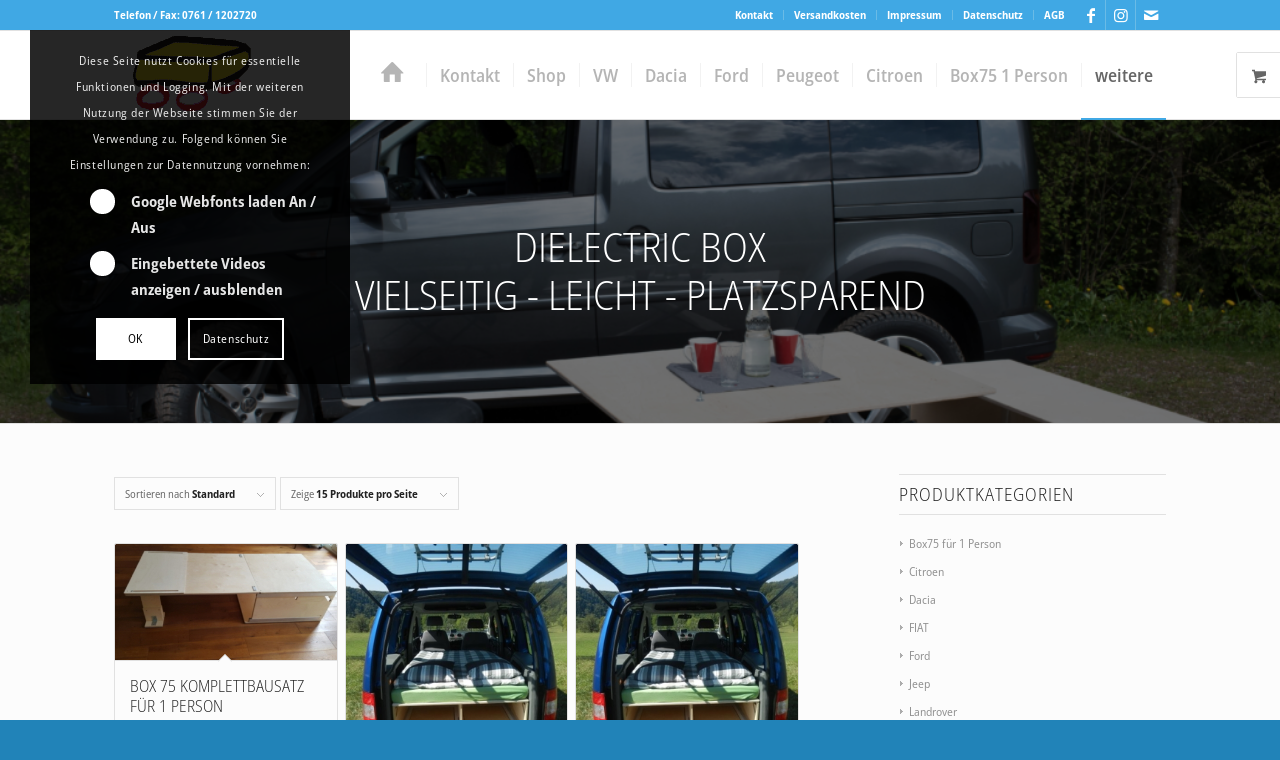

--- FILE ---
content_type: text/html; charset=UTF-8
request_url: https://dielectric.de/produkt-kategorie/opel/
body_size: 23467
content:
<!DOCTYPE html>
<html lang="de" class="html_stretched responsive av-preloader-disabled  html_header_top html_logo_left html_main_nav_header html_menu_right html_slim html_header_sticky html_header_shrinking html_header_topbar_active html_mobile_menu_tablet html_header_searchicon_disabled html_content_align_center html_header_unstick_top html_header_stretch_disabled html_av-submenu-hidden html_av-submenu-display-click html_av-overlay-side html_av-overlay-side-classic html_av-submenu-clone html_entry_id_7933 html_visible_cart av-cookies-consent-show-message-bar av-cookies-cookie-consent-enabled av-cookies-needs-opt-in av-cookies-user-needs-accept-button avia-cookie-check-browser-settings av-no-preview av-default-lightbox html_text_menu_active av-mobile-menu-switch-default">
<head>
<meta charset="UTF-8" />
<meta name="robots" content="noindex, follow" />


<!-- mobile setting -->
<meta name="viewport" content="width=device-width, initial-scale=1">

<!-- Scripts/CSS and wp_head hook -->
<title>Opel &#8211; Dielectric Campingbox</title>
<meta name='robots' content='max-image-preview:large' />
<!-- This site has installed PayPal for WooCommerce v1.5.7 - https://www.angelleye.com/product/woocommerce-paypal-plugin/ -->

				<script type='text/javascript'>

				function avia_cookie_check_sessionStorage()
				{
					//	FF throws error when all cookies blocked !!
					var sessionBlocked = false;
					try
					{
						var test = sessionStorage.getItem( 'aviaCookieRefused' ) != null;
					}
					catch(e)
					{
						sessionBlocked = true;
					}

					var aviaCookieRefused = ! sessionBlocked ? sessionStorage.getItem( 'aviaCookieRefused' ) : null;

					var html = document.getElementsByTagName('html')[0];

					/**
					 * Set a class to avoid calls to sessionStorage
					 */
					if( sessionBlocked || aviaCookieRefused )
					{
						if( html.className.indexOf('av-cookies-session-refused') < 0 )
						{
							html.className += ' av-cookies-session-refused';
						}
					}

					if( sessionBlocked || aviaCookieRefused || document.cookie.match(/aviaCookieConsent/) )
					{
						if( html.className.indexOf('av-cookies-user-silent-accept') >= 0 )
						{
							 html.className = html.className.replace(/\bav-cookies-user-silent-accept\b/g, '');
						}
					}
				}

				avia_cookie_check_sessionStorage();

			</script>
			<style type="text/css">@font-face { font-family: 'star'; src: url('https://dielectric.de/wp-content/plugins/woocommerce/assets/fonts/star.eot'); src: url('https://dielectric.de/wp-content/plugins/woocommerce/assets/fonts/star.eot?#iefix') format('embedded-opentype'), 	  url('https://dielectric.de/wp-content/plugins/woocommerce/assets/fonts/star.woff') format('woff'), 	  url('https://dielectric.de/wp-content/plugins/woocommerce/assets/fonts/star.ttf') format('truetype'), 	  url('https://dielectric.de/wp-content/plugins/woocommerce/assets/fonts/star.svg#star') format('svg'); font-weight: normal; font-style: normal;  } @font-face { font-family: 'WooCommerce'; src: url('https://dielectric.de/wp-content/plugins/woocommerce/assets/fonts/WooCommerce.eot'); src: url('https://dielectric.de/wp-content/plugins/woocommerce/assets/fonts/WooCommerce.eot?#iefix') format('embedded-opentype'), 	  url('https://dielectric.de/wp-content/plugins/woocommerce/assets/fonts/WooCommerce.woff') format('woff'), 	  url('https://dielectric.de/wp-content/plugins/woocommerce/assets/fonts/WooCommerce.ttf') format('truetype'), 	  url('https://dielectric.de/wp-content/plugins/woocommerce/assets/fonts/WooCommerce.svg#WooCommerce') format('svg'); font-weight: normal; font-style: normal;  } </style><link rel="alternate" type="application/rss+xml" title="Dielectric Campingbox &raquo; Feed" href="https://dielectric.de/feed/" />
<link rel="alternate" type="application/rss+xml" title="Dielectric Campingbox &raquo; Kommentar-Feed" href="https://dielectric.de/comments/feed/" />
<link rel="alternate" type="application/rss+xml" title="Dielectric Campingbox &raquo; Opel Kategorie Feed" href="https://dielectric.de/produkt-kategorie/opel/feed/" />
<style id='wp-img-auto-sizes-contain-inline-css' type='text/css'>
img:is([sizes=auto i],[sizes^="auto," i]){contain-intrinsic-size:3000px 1500px}
/*# sourceURL=wp-img-auto-sizes-contain-inline-css */
</style>
<style id='wp-emoji-styles-inline-css' type='text/css'>

	img.wp-smiley, img.emoji {
		display: inline !important;
		border: none !important;
		box-shadow: none !important;
		height: 1em !important;
		width: 1em !important;
		margin: 0 0.07em !important;
		vertical-align: -0.1em !important;
		background: none !important;
		padding: 0 !important;
	}
/*# sourceURL=wp-emoji-styles-inline-css */
</style>
<style id='wp-block-library-inline-css' type='text/css'>
:root{--wp-block-synced-color:#7a00df;--wp-block-synced-color--rgb:122,0,223;--wp-bound-block-color:var(--wp-block-synced-color);--wp-editor-canvas-background:#ddd;--wp-admin-theme-color:#007cba;--wp-admin-theme-color--rgb:0,124,186;--wp-admin-theme-color-darker-10:#006ba1;--wp-admin-theme-color-darker-10--rgb:0,107,160.5;--wp-admin-theme-color-darker-20:#005a87;--wp-admin-theme-color-darker-20--rgb:0,90,135;--wp-admin-border-width-focus:2px}@media (min-resolution:192dpi){:root{--wp-admin-border-width-focus:1.5px}}.wp-element-button{cursor:pointer}:root .has-very-light-gray-background-color{background-color:#eee}:root .has-very-dark-gray-background-color{background-color:#313131}:root .has-very-light-gray-color{color:#eee}:root .has-very-dark-gray-color{color:#313131}:root .has-vivid-green-cyan-to-vivid-cyan-blue-gradient-background{background:linear-gradient(135deg,#00d084,#0693e3)}:root .has-purple-crush-gradient-background{background:linear-gradient(135deg,#34e2e4,#4721fb 50%,#ab1dfe)}:root .has-hazy-dawn-gradient-background{background:linear-gradient(135deg,#faaca8,#dad0ec)}:root .has-subdued-olive-gradient-background{background:linear-gradient(135deg,#fafae1,#67a671)}:root .has-atomic-cream-gradient-background{background:linear-gradient(135deg,#fdd79a,#004a59)}:root .has-nightshade-gradient-background{background:linear-gradient(135deg,#330968,#31cdcf)}:root .has-midnight-gradient-background{background:linear-gradient(135deg,#020381,#2874fc)}:root{--wp--preset--font-size--normal:16px;--wp--preset--font-size--huge:42px}.has-regular-font-size{font-size:1em}.has-larger-font-size{font-size:2.625em}.has-normal-font-size{font-size:var(--wp--preset--font-size--normal)}.has-huge-font-size{font-size:var(--wp--preset--font-size--huge)}.has-text-align-center{text-align:center}.has-text-align-left{text-align:left}.has-text-align-right{text-align:right}.has-fit-text{white-space:nowrap!important}#end-resizable-editor-section{display:none}.aligncenter{clear:both}.items-justified-left{justify-content:flex-start}.items-justified-center{justify-content:center}.items-justified-right{justify-content:flex-end}.items-justified-space-between{justify-content:space-between}.screen-reader-text{border:0;clip-path:inset(50%);height:1px;margin:-1px;overflow:hidden;padding:0;position:absolute;width:1px;word-wrap:normal!important}.screen-reader-text:focus{background-color:#ddd;clip-path:none;color:#444;display:block;font-size:1em;height:auto;left:5px;line-height:normal;padding:15px 23px 14px;text-decoration:none;top:5px;width:auto;z-index:100000}html :where(.has-border-color){border-style:solid}html :where([style*=border-top-color]){border-top-style:solid}html :where([style*=border-right-color]){border-right-style:solid}html :where([style*=border-bottom-color]){border-bottom-style:solid}html :where([style*=border-left-color]){border-left-style:solid}html :where([style*=border-width]){border-style:solid}html :where([style*=border-top-width]){border-top-style:solid}html :where([style*=border-right-width]){border-right-style:solid}html :where([style*=border-bottom-width]){border-bottom-style:solid}html :where([style*=border-left-width]){border-left-style:solid}html :where(img[class*=wp-image-]){height:auto;max-width:100%}:where(figure){margin:0 0 1em}html :where(.is-position-sticky){--wp-admin--admin-bar--position-offset:var(--wp-admin--admin-bar--height,0px)}@media screen and (max-width:600px){html :where(.is-position-sticky){--wp-admin--admin-bar--position-offset:0px}}

/*# sourceURL=wp-block-library-inline-css */
</style><link rel='stylesheet' id='wc-blocks-style-css' href='https://dielectric.de/wp-content/plugins/woocommerce/assets/client/blocks/wc-blocks.css?ver=wc-10.4.3' type='text/css' media='all' />
<style id='global-styles-inline-css' type='text/css'>
:root{--wp--preset--aspect-ratio--square: 1;--wp--preset--aspect-ratio--4-3: 4/3;--wp--preset--aspect-ratio--3-4: 3/4;--wp--preset--aspect-ratio--3-2: 3/2;--wp--preset--aspect-ratio--2-3: 2/3;--wp--preset--aspect-ratio--16-9: 16/9;--wp--preset--aspect-ratio--9-16: 9/16;--wp--preset--color--black: #000000;--wp--preset--color--cyan-bluish-gray: #abb8c3;--wp--preset--color--white: #ffffff;--wp--preset--color--pale-pink: #f78da7;--wp--preset--color--vivid-red: #cf2e2e;--wp--preset--color--luminous-vivid-orange: #ff6900;--wp--preset--color--luminous-vivid-amber: #fcb900;--wp--preset--color--light-green-cyan: #7bdcb5;--wp--preset--color--vivid-green-cyan: #00d084;--wp--preset--color--pale-cyan-blue: #8ed1fc;--wp--preset--color--vivid-cyan-blue: #0693e3;--wp--preset--color--vivid-purple: #9b51e0;--wp--preset--color--metallic-red: #b02b2c;--wp--preset--color--maximum-yellow-red: #edae44;--wp--preset--color--yellow-sun: #eeee22;--wp--preset--color--palm-leaf: #83a846;--wp--preset--color--aero: #7bb0e7;--wp--preset--color--old-lavender: #745f7e;--wp--preset--color--steel-teal: #5f8789;--wp--preset--color--raspberry-pink: #d65799;--wp--preset--color--medium-turquoise: #4ecac2;--wp--preset--gradient--vivid-cyan-blue-to-vivid-purple: linear-gradient(135deg,rgb(6,147,227) 0%,rgb(155,81,224) 100%);--wp--preset--gradient--light-green-cyan-to-vivid-green-cyan: linear-gradient(135deg,rgb(122,220,180) 0%,rgb(0,208,130) 100%);--wp--preset--gradient--luminous-vivid-amber-to-luminous-vivid-orange: linear-gradient(135deg,rgb(252,185,0) 0%,rgb(255,105,0) 100%);--wp--preset--gradient--luminous-vivid-orange-to-vivid-red: linear-gradient(135deg,rgb(255,105,0) 0%,rgb(207,46,46) 100%);--wp--preset--gradient--very-light-gray-to-cyan-bluish-gray: linear-gradient(135deg,rgb(238,238,238) 0%,rgb(169,184,195) 100%);--wp--preset--gradient--cool-to-warm-spectrum: linear-gradient(135deg,rgb(74,234,220) 0%,rgb(151,120,209) 20%,rgb(207,42,186) 40%,rgb(238,44,130) 60%,rgb(251,105,98) 80%,rgb(254,248,76) 100%);--wp--preset--gradient--blush-light-purple: linear-gradient(135deg,rgb(255,206,236) 0%,rgb(152,150,240) 100%);--wp--preset--gradient--blush-bordeaux: linear-gradient(135deg,rgb(254,205,165) 0%,rgb(254,45,45) 50%,rgb(107,0,62) 100%);--wp--preset--gradient--luminous-dusk: linear-gradient(135deg,rgb(255,203,112) 0%,rgb(199,81,192) 50%,rgb(65,88,208) 100%);--wp--preset--gradient--pale-ocean: linear-gradient(135deg,rgb(255,245,203) 0%,rgb(182,227,212) 50%,rgb(51,167,181) 100%);--wp--preset--gradient--electric-grass: linear-gradient(135deg,rgb(202,248,128) 0%,rgb(113,206,126) 100%);--wp--preset--gradient--midnight: linear-gradient(135deg,rgb(2,3,129) 0%,rgb(40,116,252) 100%);--wp--preset--font-size--small: 1rem;--wp--preset--font-size--medium: 1.125rem;--wp--preset--font-size--large: 1.75rem;--wp--preset--font-size--x-large: clamp(1.75rem, 3vw, 2.25rem);--wp--preset--spacing--20: 0.44rem;--wp--preset--spacing--30: 0.67rem;--wp--preset--spacing--40: 1rem;--wp--preset--spacing--50: 1.5rem;--wp--preset--spacing--60: 2.25rem;--wp--preset--spacing--70: 3.38rem;--wp--preset--spacing--80: 5.06rem;--wp--preset--shadow--natural: 6px 6px 9px rgba(0, 0, 0, 0.2);--wp--preset--shadow--deep: 12px 12px 50px rgba(0, 0, 0, 0.4);--wp--preset--shadow--sharp: 6px 6px 0px rgba(0, 0, 0, 0.2);--wp--preset--shadow--outlined: 6px 6px 0px -3px rgb(255, 255, 255), 6px 6px rgb(0, 0, 0);--wp--preset--shadow--crisp: 6px 6px 0px rgb(0, 0, 0);}:root { --wp--style--global--content-size: 800px;--wp--style--global--wide-size: 1130px; }:where(body) { margin: 0; }.wp-site-blocks > .alignleft { float: left; margin-right: 2em; }.wp-site-blocks > .alignright { float: right; margin-left: 2em; }.wp-site-blocks > .aligncenter { justify-content: center; margin-left: auto; margin-right: auto; }:where(.is-layout-flex){gap: 0.5em;}:where(.is-layout-grid){gap: 0.5em;}.is-layout-flow > .alignleft{float: left;margin-inline-start: 0;margin-inline-end: 2em;}.is-layout-flow > .alignright{float: right;margin-inline-start: 2em;margin-inline-end: 0;}.is-layout-flow > .aligncenter{margin-left: auto !important;margin-right: auto !important;}.is-layout-constrained > .alignleft{float: left;margin-inline-start: 0;margin-inline-end: 2em;}.is-layout-constrained > .alignright{float: right;margin-inline-start: 2em;margin-inline-end: 0;}.is-layout-constrained > .aligncenter{margin-left: auto !important;margin-right: auto !important;}.is-layout-constrained > :where(:not(.alignleft):not(.alignright):not(.alignfull)){max-width: var(--wp--style--global--content-size);margin-left: auto !important;margin-right: auto !important;}.is-layout-constrained > .alignwide{max-width: var(--wp--style--global--wide-size);}body .is-layout-flex{display: flex;}.is-layout-flex{flex-wrap: wrap;align-items: center;}.is-layout-flex > :is(*, div){margin: 0;}body .is-layout-grid{display: grid;}.is-layout-grid > :is(*, div){margin: 0;}body{padding-top: 0px;padding-right: 0px;padding-bottom: 0px;padding-left: 0px;}a:where(:not(.wp-element-button)){text-decoration: underline;}:root :where(.wp-element-button, .wp-block-button__link){background-color: #32373c;border-width: 0;color: #fff;font-family: inherit;font-size: inherit;font-style: inherit;font-weight: inherit;letter-spacing: inherit;line-height: inherit;padding-top: calc(0.667em + 2px);padding-right: calc(1.333em + 2px);padding-bottom: calc(0.667em + 2px);padding-left: calc(1.333em + 2px);text-decoration: none;text-transform: inherit;}.has-black-color{color: var(--wp--preset--color--black) !important;}.has-cyan-bluish-gray-color{color: var(--wp--preset--color--cyan-bluish-gray) !important;}.has-white-color{color: var(--wp--preset--color--white) !important;}.has-pale-pink-color{color: var(--wp--preset--color--pale-pink) !important;}.has-vivid-red-color{color: var(--wp--preset--color--vivid-red) !important;}.has-luminous-vivid-orange-color{color: var(--wp--preset--color--luminous-vivid-orange) !important;}.has-luminous-vivid-amber-color{color: var(--wp--preset--color--luminous-vivid-amber) !important;}.has-light-green-cyan-color{color: var(--wp--preset--color--light-green-cyan) !important;}.has-vivid-green-cyan-color{color: var(--wp--preset--color--vivid-green-cyan) !important;}.has-pale-cyan-blue-color{color: var(--wp--preset--color--pale-cyan-blue) !important;}.has-vivid-cyan-blue-color{color: var(--wp--preset--color--vivid-cyan-blue) !important;}.has-vivid-purple-color{color: var(--wp--preset--color--vivid-purple) !important;}.has-metallic-red-color{color: var(--wp--preset--color--metallic-red) !important;}.has-maximum-yellow-red-color{color: var(--wp--preset--color--maximum-yellow-red) !important;}.has-yellow-sun-color{color: var(--wp--preset--color--yellow-sun) !important;}.has-palm-leaf-color{color: var(--wp--preset--color--palm-leaf) !important;}.has-aero-color{color: var(--wp--preset--color--aero) !important;}.has-old-lavender-color{color: var(--wp--preset--color--old-lavender) !important;}.has-steel-teal-color{color: var(--wp--preset--color--steel-teal) !important;}.has-raspberry-pink-color{color: var(--wp--preset--color--raspberry-pink) !important;}.has-medium-turquoise-color{color: var(--wp--preset--color--medium-turquoise) !important;}.has-black-background-color{background-color: var(--wp--preset--color--black) !important;}.has-cyan-bluish-gray-background-color{background-color: var(--wp--preset--color--cyan-bluish-gray) !important;}.has-white-background-color{background-color: var(--wp--preset--color--white) !important;}.has-pale-pink-background-color{background-color: var(--wp--preset--color--pale-pink) !important;}.has-vivid-red-background-color{background-color: var(--wp--preset--color--vivid-red) !important;}.has-luminous-vivid-orange-background-color{background-color: var(--wp--preset--color--luminous-vivid-orange) !important;}.has-luminous-vivid-amber-background-color{background-color: var(--wp--preset--color--luminous-vivid-amber) !important;}.has-light-green-cyan-background-color{background-color: var(--wp--preset--color--light-green-cyan) !important;}.has-vivid-green-cyan-background-color{background-color: var(--wp--preset--color--vivid-green-cyan) !important;}.has-pale-cyan-blue-background-color{background-color: var(--wp--preset--color--pale-cyan-blue) !important;}.has-vivid-cyan-blue-background-color{background-color: var(--wp--preset--color--vivid-cyan-blue) !important;}.has-vivid-purple-background-color{background-color: var(--wp--preset--color--vivid-purple) !important;}.has-metallic-red-background-color{background-color: var(--wp--preset--color--metallic-red) !important;}.has-maximum-yellow-red-background-color{background-color: var(--wp--preset--color--maximum-yellow-red) !important;}.has-yellow-sun-background-color{background-color: var(--wp--preset--color--yellow-sun) !important;}.has-palm-leaf-background-color{background-color: var(--wp--preset--color--palm-leaf) !important;}.has-aero-background-color{background-color: var(--wp--preset--color--aero) !important;}.has-old-lavender-background-color{background-color: var(--wp--preset--color--old-lavender) !important;}.has-steel-teal-background-color{background-color: var(--wp--preset--color--steel-teal) !important;}.has-raspberry-pink-background-color{background-color: var(--wp--preset--color--raspberry-pink) !important;}.has-medium-turquoise-background-color{background-color: var(--wp--preset--color--medium-turquoise) !important;}.has-black-border-color{border-color: var(--wp--preset--color--black) !important;}.has-cyan-bluish-gray-border-color{border-color: var(--wp--preset--color--cyan-bluish-gray) !important;}.has-white-border-color{border-color: var(--wp--preset--color--white) !important;}.has-pale-pink-border-color{border-color: var(--wp--preset--color--pale-pink) !important;}.has-vivid-red-border-color{border-color: var(--wp--preset--color--vivid-red) !important;}.has-luminous-vivid-orange-border-color{border-color: var(--wp--preset--color--luminous-vivid-orange) !important;}.has-luminous-vivid-amber-border-color{border-color: var(--wp--preset--color--luminous-vivid-amber) !important;}.has-light-green-cyan-border-color{border-color: var(--wp--preset--color--light-green-cyan) !important;}.has-vivid-green-cyan-border-color{border-color: var(--wp--preset--color--vivid-green-cyan) !important;}.has-pale-cyan-blue-border-color{border-color: var(--wp--preset--color--pale-cyan-blue) !important;}.has-vivid-cyan-blue-border-color{border-color: var(--wp--preset--color--vivid-cyan-blue) !important;}.has-vivid-purple-border-color{border-color: var(--wp--preset--color--vivid-purple) !important;}.has-metallic-red-border-color{border-color: var(--wp--preset--color--metallic-red) !important;}.has-maximum-yellow-red-border-color{border-color: var(--wp--preset--color--maximum-yellow-red) !important;}.has-yellow-sun-border-color{border-color: var(--wp--preset--color--yellow-sun) !important;}.has-palm-leaf-border-color{border-color: var(--wp--preset--color--palm-leaf) !important;}.has-aero-border-color{border-color: var(--wp--preset--color--aero) !important;}.has-old-lavender-border-color{border-color: var(--wp--preset--color--old-lavender) !important;}.has-steel-teal-border-color{border-color: var(--wp--preset--color--steel-teal) !important;}.has-raspberry-pink-border-color{border-color: var(--wp--preset--color--raspberry-pink) !important;}.has-medium-turquoise-border-color{border-color: var(--wp--preset--color--medium-turquoise) !important;}.has-vivid-cyan-blue-to-vivid-purple-gradient-background{background: var(--wp--preset--gradient--vivid-cyan-blue-to-vivid-purple) !important;}.has-light-green-cyan-to-vivid-green-cyan-gradient-background{background: var(--wp--preset--gradient--light-green-cyan-to-vivid-green-cyan) !important;}.has-luminous-vivid-amber-to-luminous-vivid-orange-gradient-background{background: var(--wp--preset--gradient--luminous-vivid-amber-to-luminous-vivid-orange) !important;}.has-luminous-vivid-orange-to-vivid-red-gradient-background{background: var(--wp--preset--gradient--luminous-vivid-orange-to-vivid-red) !important;}.has-very-light-gray-to-cyan-bluish-gray-gradient-background{background: var(--wp--preset--gradient--very-light-gray-to-cyan-bluish-gray) !important;}.has-cool-to-warm-spectrum-gradient-background{background: var(--wp--preset--gradient--cool-to-warm-spectrum) !important;}.has-blush-light-purple-gradient-background{background: var(--wp--preset--gradient--blush-light-purple) !important;}.has-blush-bordeaux-gradient-background{background: var(--wp--preset--gradient--blush-bordeaux) !important;}.has-luminous-dusk-gradient-background{background: var(--wp--preset--gradient--luminous-dusk) !important;}.has-pale-ocean-gradient-background{background: var(--wp--preset--gradient--pale-ocean) !important;}.has-electric-grass-gradient-background{background: var(--wp--preset--gradient--electric-grass) !important;}.has-midnight-gradient-background{background: var(--wp--preset--gradient--midnight) !important;}.has-small-font-size{font-size: var(--wp--preset--font-size--small) !important;}.has-medium-font-size{font-size: var(--wp--preset--font-size--medium) !important;}.has-large-font-size{font-size: var(--wp--preset--font-size--large) !important;}.has-x-large-font-size{font-size: var(--wp--preset--font-size--x-large) !important;}
/*# sourceURL=global-styles-inline-css */
</style>

<link rel='stylesheet' id='contact-form-7-css' href='https://dielectric.de/wp-content/plugins/contact-form-7/includes/css/styles.css?ver=6.1.4' type='text/css' media='all' />
<style id='woocommerce-inline-inline-css' type='text/css'>
.woocommerce form .form-row .required { visibility: visible; }
/*# sourceURL=woocommerce-inline-inline-css */
</style>
<link rel='stylesheet' id='woocommerce-gzd-layout-css' href='https://dielectric.de/wp-content/plugins/woocommerce-germanized/build/static/layout-styles.css?ver=3.20.5' type='text/css' media='all' />
<style id='woocommerce-gzd-layout-inline-css' type='text/css'>
.woocommerce-checkout .shop_table { background-color: #eeeeee; } .product p.deposit-packaging-type { font-size: 1.25em !important; } p.woocommerce-shipping-destination { display: none; }
                .wc-gzd-nutri-score-value-a {
                    background: url(https://dielectric.de/wp-content/plugins/woocommerce-germanized/assets/images/nutri-score-a.svg) no-repeat;
                }
                .wc-gzd-nutri-score-value-b {
                    background: url(https://dielectric.de/wp-content/plugins/woocommerce-germanized/assets/images/nutri-score-b.svg) no-repeat;
                }
                .wc-gzd-nutri-score-value-c {
                    background: url(https://dielectric.de/wp-content/plugins/woocommerce-germanized/assets/images/nutri-score-c.svg) no-repeat;
                }
                .wc-gzd-nutri-score-value-d {
                    background: url(https://dielectric.de/wp-content/plugins/woocommerce-germanized/assets/images/nutri-score-d.svg) no-repeat;
                }
                .wc-gzd-nutri-score-value-e {
                    background: url(https://dielectric.de/wp-content/plugins/woocommerce-germanized/assets/images/nutri-score-e.svg) no-repeat;
                }
            
/*# sourceURL=woocommerce-gzd-layout-inline-css */
</style>
<link rel='stylesheet' id='avia-merged-styles-css' href='https://dielectric.de/wp-content/uploads/dynamic_avia/avia-merged-styles-3ec435236e06ce800f7be5ed5a4d7886---69668b943d1dd.css' type='text/css' media='all' />
<script type="text/javascript" src="https://dielectric.de/wp-includes/js/jquery/jquery.min.js?ver=3.7.1" id="jquery-core-js"></script>
<script type="text/javascript" src="https://dielectric.de/wp-includes/js/jquery/jquery-migrate.min.js?ver=3.4.1" id="jquery-migrate-js"></script>
<script type="text/javascript" src="https://dielectric.de/wp-content/plugins/woocommerce/assets/js/js-cookie/js.cookie.min.js?ver=2.1.4-wc.10.4.3" id="wc-js-cookie-js" defer="defer" data-wp-strategy="defer"></script>
<script type="text/javascript" id="wc-cart-fragments-js-extra">
/* <![CDATA[ */
var wc_cart_fragments_params = {"ajax_url":"/wp-admin/admin-ajax.php","wc_ajax_url":"/?wc-ajax=%%endpoint%%","cart_hash_key":"wc_cart_hash_1f8c263ff4d9c84920d257fa881f960b","fragment_name":"wc_fragments_1f8c263ff4d9c84920d257fa881f960b","request_timeout":"5000"};
//# sourceURL=wc-cart-fragments-js-extra
/* ]]> */
</script>
<script type="text/javascript" src="https://dielectric.de/wp-content/plugins/woocommerce/assets/js/frontend/cart-fragments.min.js?ver=10.4.3" id="wc-cart-fragments-js" defer="defer" data-wp-strategy="defer"></script>
<script type="text/javascript" src="https://dielectric.de/wp-content/plugins/woocommerce/assets/js/jquery-blockui/jquery.blockUI.min.js?ver=2.7.0-wc.10.4.3" id="wc-jquery-blockui-js" defer="defer" data-wp-strategy="defer"></script>
<script type="text/javascript" id="wc-add-to-cart-js-extra">
/* <![CDATA[ */
var wc_add_to_cart_params = {"ajax_url":"/wp-admin/admin-ajax.php","wc_ajax_url":"/?wc-ajax=%%endpoint%%","i18n_view_cart":"Warenkorb anzeigen","cart_url":"https://dielectric.de/warenkorb/","is_cart":"","cart_redirect_after_add":"yes"};
//# sourceURL=wc-add-to-cart-js-extra
/* ]]> */
</script>
<script type="text/javascript" src="https://dielectric.de/wp-content/plugins/woocommerce/assets/js/frontend/add-to-cart.min.js?ver=10.4.3" id="wc-add-to-cart-js" defer="defer" data-wp-strategy="defer"></script>
<script type="text/javascript" id="woocommerce-js-extra">
/* <![CDATA[ */
var woocommerce_params = {"ajax_url":"/wp-admin/admin-ajax.php","wc_ajax_url":"/?wc-ajax=%%endpoint%%","i18n_password_show":"Passwort anzeigen","i18n_password_hide":"Passwort ausblenden"};
//# sourceURL=woocommerce-js-extra
/* ]]> */
</script>
<script type="text/javascript" src="https://dielectric.de/wp-content/plugins/woocommerce/assets/js/frontend/woocommerce.min.js?ver=10.4.3" id="woocommerce-js" defer="defer" data-wp-strategy="defer"></script>
<script type="text/javascript" id="wc-gzd-unit-price-observer-queue-js-extra">
/* <![CDATA[ */
var wc_gzd_unit_price_observer_queue_params = {"ajax_url":"/wp-admin/admin-ajax.php","wc_ajax_url":"/?wc-ajax=%%endpoint%%","refresh_unit_price_nonce":"5ae0bc4828"};
//# sourceURL=wc-gzd-unit-price-observer-queue-js-extra
/* ]]> */
</script>
<script type="text/javascript" src="https://dielectric.de/wp-content/plugins/woocommerce-germanized/build/static/unit-price-observer-queue.js?ver=3.20.5" id="wc-gzd-unit-price-observer-queue-js" defer="defer" data-wp-strategy="defer"></script>
<script type="text/javascript" src="https://dielectric.de/wp-content/plugins/woocommerce/assets/js/accounting/accounting.min.js?ver=0.4.2" id="wc-accounting-js"></script>
<script type="text/javascript" id="wc-gzd-unit-price-observer-js-extra">
/* <![CDATA[ */
var wc_gzd_unit_price_observer_params = {"wrapper":".product","price_selector":{"p.price":{"is_total_price":false,"is_primary_selector":true,"quantity_selector":""}},"replace_price":"1","product_id":"7933","price_decimal_sep":",","price_thousand_sep":".","qty_selector":"input.quantity, input.qty","refresh_on_load":""};
//# sourceURL=wc-gzd-unit-price-observer-js-extra
/* ]]> */
</script>
<script type="text/javascript" src="https://dielectric.de/wp-content/plugins/woocommerce-germanized/build/static/unit-price-observer.js?ver=3.20.5" id="wc-gzd-unit-price-observer-js" defer="defer" data-wp-strategy="defer"></script>
<script type="text/javascript" src="https://dielectric.de/wp-content/uploads/dynamic_avia/avia-head-scripts-df7886ac2fb9574a410d05285be45af0---69668b9454520.js" id="avia-head-scripts-js"></script>
<link rel="https://api.w.org/" href="https://dielectric.de/wp-json/" /><link rel="alternate" title="JSON" type="application/json" href="https://dielectric.de/wp-json/wp/v2/product_cat/71" /><link rel="EditURI" type="application/rsd+xml" title="RSD" href="https://dielectric.de/xmlrpc.php?rsd" />
<meta name="generator" content="WordPress 6.9" />
<meta name="generator" content="WooCommerce 10.4.3" />

<link rel="icon" href="https://dielectric.de/wp-content/uploads/2019/02/logo.gif" type="image/gif">
<!--[if lt IE 9]><script src="https://dielectric.de/wp-content/themes/enfold/js/html5shiv.js"></script><![endif]--><link rel="profile" href="https://gmpg.org/xfn/11" />
<link rel="alternate" type="application/rss+xml" title="Dielectric Campingbox RSS2 Feed" href="https://dielectric.de/feed/" />
<link rel="pingback" href="https://dielectric.de/xmlrpc.php" />
	<noscript><style>.woocommerce-product-gallery{ opacity: 1 !important; }</style></noscript>
	
<!-- To speed up the rendering and to display the site as fast as possible to the user we include some styles and scripts for above the fold content inline -->
<script type="text/javascript">'use strict';var avia_is_mobile=!1;if(/Android|webOS|iPhone|iPad|iPod|BlackBerry|IEMobile|Opera Mini/i.test(navigator.userAgent)&&'ontouchstart' in document.documentElement){avia_is_mobile=!0;document.documentElement.className+=' avia_mobile '}
else{document.documentElement.className+=' avia_desktop '};document.documentElement.className+=' js_active ';(function(){var e=['-webkit-','-moz-','-ms-',''],n='',o=!1,a=!1;for(var t in e){if(e[t]+'transform' in document.documentElement.style){o=!0;n=e[t]+'transform'};if(e[t]+'perspective' in document.documentElement.style){a=!0}};if(o){document.documentElement.className+=' avia_transform '};if(a){document.documentElement.className+=' avia_transform3d '};if(typeof document.getElementsByClassName=='function'&&typeof document.documentElement.getBoundingClientRect=='function'&&avia_is_mobile==!1){if(n&&window.innerHeight>0){setTimeout(function(){var e=0,o={},a=0,t=document.getElementsByClassName('av-parallax'),i=window.pageYOffset||document.documentElement.scrollTop;for(e=0;e<t.length;e++){t[e].style.top='0px';o=t[e].getBoundingClientRect();a=Math.ceil((window.innerHeight+i-o.top)*0.3);t[e].style[n]='translate(0px, '+a+'px)';t[e].style.top='auto';t[e].className+=' enabled-parallax '}},50)}}})();</script><style type="text/css">
		@font-face {font-family: 'entypo-fontello-enfold'; font-weight: normal; font-style: normal; font-display: auto;
		src: url('https://dielectric.de/wp-content/themes/enfold/config-templatebuilder/avia-template-builder/assets/fonts/entypo-fontello-enfold/entypo-fontello-enfold.woff2') format('woff2'),
		url('https://dielectric.de/wp-content/themes/enfold/config-templatebuilder/avia-template-builder/assets/fonts/entypo-fontello-enfold/entypo-fontello-enfold.woff') format('woff'),
		url('https://dielectric.de/wp-content/themes/enfold/config-templatebuilder/avia-template-builder/assets/fonts/entypo-fontello-enfold/entypo-fontello-enfold.ttf') format('truetype'),
		url('https://dielectric.de/wp-content/themes/enfold/config-templatebuilder/avia-template-builder/assets/fonts/entypo-fontello-enfold/entypo-fontello-enfold.svg#entypo-fontello-enfold') format('svg'),
		url('https://dielectric.de/wp-content/themes/enfold/config-templatebuilder/avia-template-builder/assets/fonts/entypo-fontello-enfold/entypo-fontello-enfold.eot'),
		url('https://dielectric.de/wp-content/themes/enfold/config-templatebuilder/avia-template-builder/assets/fonts/entypo-fontello-enfold/entypo-fontello-enfold.eot?#iefix') format('embedded-opentype');
		}

		#top .avia-font-entypo-fontello-enfold, body .avia-font-entypo-fontello-enfold, html body [data-av_iconfont='entypo-fontello-enfold']:before{ font-family: 'entypo-fontello-enfold'; }
		
		@font-face {font-family: 'entypo-fontello'; font-weight: normal; font-style: normal; font-display: auto;
		src: url('https://dielectric.de/wp-content/themes/enfold/config-templatebuilder/avia-template-builder/assets/fonts/entypo-fontello/entypo-fontello.woff2') format('woff2'),
		url('https://dielectric.de/wp-content/themes/enfold/config-templatebuilder/avia-template-builder/assets/fonts/entypo-fontello/entypo-fontello.woff') format('woff'),
		url('https://dielectric.de/wp-content/themes/enfold/config-templatebuilder/avia-template-builder/assets/fonts/entypo-fontello/entypo-fontello.ttf') format('truetype'),
		url('https://dielectric.de/wp-content/themes/enfold/config-templatebuilder/avia-template-builder/assets/fonts/entypo-fontello/entypo-fontello.svg#entypo-fontello') format('svg'),
		url('https://dielectric.de/wp-content/themes/enfold/config-templatebuilder/avia-template-builder/assets/fonts/entypo-fontello/entypo-fontello.eot'),
		url('https://dielectric.de/wp-content/themes/enfold/config-templatebuilder/avia-template-builder/assets/fonts/entypo-fontello/entypo-fontello.eot?#iefix') format('embedded-opentype');
		}

		#top .avia-font-entypo-fontello, body .avia-font-entypo-fontello, html body [data-av_iconfont='entypo-fontello']:before{ font-family: 'entypo-fontello'; }
		
		@font-face {font-family: 'medical'; font-weight: normal; font-style: normal; font-display: auto;
		src: url('https://dielectric.de/wp-content/uploads/avia_fonts/medical/medical.woff2') format('woff2'),
		url('https://dielectric.de/wp-content/uploads/avia_fonts/medical/medical.woff') format('woff'),
		url('https://dielectric.de/wp-content/uploads/avia_fonts/medical/medical.ttf') format('truetype'),
		url('https://dielectric.de/wp-content/uploads/avia_fonts/medical/medical.svg#medical') format('svg'),
		url('https://dielectric.de/wp-content/uploads/avia_fonts/medical/medical.eot'),
		url('https://dielectric.de/wp-content/uploads/avia_fonts/medical/medical.eot?#iefix') format('embedded-opentype');
		}

		#top .avia-font-medical, body .avia-font-medical, html body [data-av_iconfont='medical']:before{ font-family: 'medical'; }
		
		@font-face {font-family: 'justice'; font-weight: normal; font-style: normal; font-display: auto;
		src: url('https://dielectric.de/wp-content/uploads/avia_fonts/justice/justice.woff2') format('woff2'),
		url('https://dielectric.de/wp-content/uploads/avia_fonts/justice/justice.woff') format('woff'),
		url('https://dielectric.de/wp-content/uploads/avia_fonts/justice/justice.ttf') format('truetype'),
		url('https://dielectric.de/wp-content/uploads/avia_fonts/justice/justice.svg#justice') format('svg'),
		url('https://dielectric.de/wp-content/uploads/avia_fonts/justice/justice.eot'),
		url('https://dielectric.de/wp-content/uploads/avia_fonts/justice/justice.eot?#iefix') format('embedded-opentype');
		}

		#top .avia-font-justice, body .avia-font-justice, html body [data-av_iconfont='justice']:before{ font-family: 'justice'; }
		</style>

<!--
Debugging Info for Theme support: 

Theme: Enfold
Version: 7.1.3
Installed: enfold
AviaFramework Version: 5.6
AviaBuilder Version: 6.0
aviaElementManager Version: 1.0.1
- - - - - - - - - - -
ChildTheme: Enfold Child
ChildTheme Version: 1.0
ChildTheme Installed: enfold

- - - - - - - - - - -
ML:512-PU:154-PLA:17
WP:6.9
Compress: CSS:all theme files - JS:all theme files
Updates: disabled
PLAu:14
-->
</head>

<body data-rsssl=1 id="top" class="archive tax-product_cat term-opel term-71 wp-theme-enfold wp-child-theme-enfold-child stretched no_sidebar_border rtl_columns av-curtain-numeric static-custom static  theme-enfold woocommerce woocommerce-page woocommerce-no-js avia-responsive-images-support avia-woocommerce-30" itemscope="itemscope" itemtype="https://schema.org/WebPage" >

	
	<div id='wrap_all'>

	
<header id='header' class='all_colors header_color light_bg_color  av_header_top av_logo_left av_main_nav_header av_menu_right av_slim av_header_sticky av_header_shrinking av_header_stretch_disabled av_mobile_menu_tablet av_header_searchicon_disabled av_header_unstick_top av_seperator_small_border av_bottom_nav_disabled  av_alternate_logo_active' aria-label="Header" data-av_shrink_factor='50' role="banner" itemscope="itemscope" itemtype="https://schema.org/WPHeader" >

		<div id='header_meta' class='container_wrap container_wrap_meta  av_icon_active_right av_extra_header_active av_secondary_right av_phone_active_left av_entry_id_7933'>

			      <div class='container'>
			      <ul class='noLightbox social_bookmarks icon_count_3'><li class='social_bookmarks_facebook av-social-link-facebook social_icon_1 avia_social_iconfont'><a  aria-label="Link zu Facebook" href='#' data-av_icon='' data-av_iconfont='entypo-fontello' title="Link zu Facebook" desc="Link zu Facebook" title='Link zu Facebook'><span class='avia_hidden_link_text'>Link zu Facebook</span></a></li><li class='social_bookmarks_instagram av-social-link-instagram social_icon_2 avia_social_iconfont'><a  aria-label="Link zu Instagram" href='#' data-av_icon='' data-av_iconfont='entypo-fontello' title="Link zu Instagram" desc="Link zu Instagram" title='Link zu Instagram'><span class='avia_hidden_link_text'>Link zu Instagram</span></a></li><li class='social_bookmarks_mail av-social-link-mail social_icon_3 avia_social_iconfont'><a  aria-label="Link zu Mail" href='#' data-av_icon='' data-av_iconfont='entypo-fontello' title="Link zu Mail" desc="Link zu Mail" title='Link zu Mail'><span class='avia_hidden_link_text'>Link zu Mail</span></a></li></ul><nav class='sub_menu'  role="navigation" itemscope="itemscope" itemtype="https://schema.org/SiteNavigationElement" ><ul role="menu" class="menu" id="avia2-menu"><li role="menuitem" id="menu-item-1178" class="menu-item menu-item-type-post_type menu-item-object-page menu-item-1178"><a href="https://dielectric.de/kontakt-n/">Kontakt</a></li>
<li role="menuitem" id="menu-item-5034" class="menu-item menu-item-type-post_type menu-item-object-page menu-item-5034"><a href="https://dielectric.de/versandkosten-dielectric-campingbox/">Versandkosten</a></li>
<li role="menuitem" id="menu-item-1128" class="menu-item menu-item-type-post_type menu-item-object-page menu-item-1128"><a href="https://dielectric.de/impressum-dielectric-campingbox/">Impressum</a></li>
<li role="menuitem" id="menu-item-1129" class="menu-item menu-item-type-post_type menu-item-object-page menu-item-1129"><a href="https://dielectric.de/datenschutz-2/">Datenschutz</a></li>
<li role="menuitem" id="menu-item-1130" class="menu-item menu-item-type-post_type menu-item-object-page menu-item-1130"><a href="https://dielectric.de/agb-allgemeine-geschaeftsbedingungen/">AGB</a></li>
</ul></nav><div class='phone-info with_nav'><div>Telefon / Fax:  0761 / 1202720</div></div>			      </div>
		</div>

		<div  id='header_main' class='container_wrap container_wrap_logo'>

        <ul  class = 'menu-item cart_dropdown ' data-success='wurde zum Warenkorb hinzugefügt'><li class="cart_dropdown_first"><a class='cart_dropdown_link avia-svg-icon avia-font-svg_entypo-fontello' href='https://dielectric.de/warenkorb/'><div class="av-cart-container" data-av_svg_icon='basket' data-av_iconset='svg_entypo-fontello'><svg version="1.1" xmlns="http://www.w3.org/2000/svg" width="29" height="32" viewBox="0 0 29 32" preserveAspectRatio="xMidYMid meet" aria-labelledby='av-svg-title-1' aria-describedby='av-svg-desc-1' role="graphics-symbol" aria-hidden="true">
<title id='av-svg-title-1'>Einkaufswagen</title>
<desc id='av-svg-desc-1'>Einkaufswagen</desc>
<path d="M4.8 27.2q0-1.28 0.96-2.24t2.24-0.96q1.344 0 2.272 0.96t0.928 2.24q0 1.344-0.928 2.272t-2.272 0.928q-1.28 0-2.24-0.928t-0.96-2.272zM20.8 27.2q0-1.28 0.96-2.24t2.24-0.96q1.344 0 2.272 0.96t0.928 2.24q0 1.344-0.928 2.272t-2.272 0.928q-1.28 0-2.24-0.928t-0.96-2.272zM10.496 19.648q-1.152 0.32-1.088 0.736t1.408 0.416h17.984v2.432q0 0.64-0.64 0.64h-20.928q-0.64 0-0.64-0.64v-2.432l-0.32-1.472-3.136-14.528h-3.136v-2.56q0-0.64 0.64-0.64h4.992q0.64 0 0.64 0.64v2.752h22.528v8.768q0 0.704-0.576 0.832z"></path>
</svg></div><span class='av-cart-counter '>0</span><span class="avia_hidden_link_text">Einkaufswagen</span></a><!--<span class='cart_subtotal'><span class="woocommerce-Price-amount amount"><bdi>0,00&nbsp;<span class="woocommerce-Price-currencySymbol">&euro;</span></bdi></span></span>--><div class="dropdown_widget dropdown_widget_cart"><div class="avia-arrow"></div><div class="widget_shopping_cart_content"></div></div></li></ul><div class='container av-logo-container'><div class='inner-container'><span class='logo avia-standard-logo'><a href='https://dielectric.de/' class='' aria-label='logo' title='logo'><img src="https://dielectric.de/wp-content/uploads/2019/02/logo.gif" height="100" width="300" alt='Dielectric Campingbox' title='logo' /></a></span><nav class='main_menu' data-selectname='Wähle eine Seite'  role="navigation" itemscope="itemscope" itemtype="https://schema.org/SiteNavigationElement" ><div class="avia-menu av-main-nav-wrap"><ul role="menu" class="menu av-main-nav" id="avia-menu"><li role="menuitem" id="menu-item-1154" class="menu-item menu-item-type-post_type menu-item-object-page menu-item-home menu-item-has-children menu-item-top-level menu-item-top-level-1"><a href="https://dielectric.de/" itemprop="url" tabindex="0"><span class="avia-bullet"></span><span class="avia-menu-text">
<style type="text/css" data-created_by="avia_inline_auto" id="style-css-av-juazfqc6-74ed191a1cfbe2e69e35acd6dd765cc0">
.av_font_icon.av-juazfqc6-74ed191a1cfbe2e69e35acd6dd765cc0 .av-icon-char{
font-size:25px;
line-height:25px;
}
</style>
<span  class='av_font_icon av-juazfqc6-74ed191a1cfbe2e69e35acd6dd765cc0 avia_animate_when_visible av-icon-style- avia-icon-pos-left avia-iconfont avia-font-entypo-fontello av-no-color avia-icon-animate'><span class='av-icon-char' data-av_icon='' data-av_iconfont='entypo-fontello' aria-hidden="true" ></span></span></span><span class="avia-menu-fx"><span class="avia-arrow-wrap"><span class="avia-arrow"></span></span></span></a>


<ul class="sub-menu">
	<li role="menuitem" id="menu-item-3409" class="menu-item menu-item-type-post_type menu-item-object-page"><a href="https://dielectric.de/dielectric-campingbox-vw-caddy-t4-t4-sharan/" itemprop="url" tabindex="0"><span class="avia-bullet"></span><span class="avia-menu-text">Details</span></a></li>
	<li role="menuitem" id="menu-item-4959" class="menu-item menu-item-type-post_type menu-item-object-page"><a href="https://dielectric.de/dielectric-campingbox-erfahrungen/" itemprop="url" tabindex="0"><span class="avia-bullet"></span><span class="avia-menu-text">Feedback</span></a></li>
</ul>
</li>
<li role="menuitem" id="menu-item-1179" class="menu-item menu-item-type-post_type menu-item-object-page menu-item-has-children menu-item-mega-parent  menu-item-top-level menu-item-top-level-2"><a href="https://dielectric.de/kontakt-n/" itemprop="url" tabindex="0"><span class="avia-bullet"></span><span class="avia-menu-text">Kontakt</span><span class="avia-menu-fx"><span class="avia-arrow-wrap"><span class="avia-arrow"></span></span></span></a>
<div class='avia_mega_div avia_mega2 six units'>

<ul class="sub-menu">
	<li role="menuitem" id="menu-item-1162" class="menu-item menu-item-type-post_type menu-item-object-page avia_mega_menu_columns_2 three units  avia_mega_menu_columns_first"><span class='mega_menu_title heading-color av-special-font'><a href='https://dielectric.de/impressum-dielectric-campingbox/'>Impressum</a></span></li>
	<li role="menuitem" id="menu-item-1163" class="menu-item menu-item-type-post_type menu-item-object-page avia_mega_menu_columns_2 three units avia_mega_menu_columns_last"><span class='mega_menu_title heading-color av-special-font'><a href='https://dielectric.de/datenschutz-2/'>Datenschutz</a></span></li>
</ul>

</div>
</li>
<li role="menuitem" id="menu-item-1133" class="menu-item menu-item-type-post_type menu-item-object-page menu-item-has-children menu-item-top-level menu-item-top-level-3"><a href="https://dielectric.de/shop/" itemprop="url" tabindex="0"><span class="avia-bullet"></span><span class="avia-menu-text">Shop</span><span class="avia-menu-fx"><span class="avia-arrow-wrap"><span class="avia-arrow"></span></span></span></a>


<ul class="sub-menu">
	<li role="menuitem" id="menu-item-1132" class="menu-item menu-item-type-post_type menu-item-object-page"><a href="https://dielectric.de/warenkorb/" itemprop="url" tabindex="0"><span class="avia-bullet"></span><span class="avia-menu-text">Warenkorb</span></a></li>
	<li role="menuitem" id="menu-item-1131" class="menu-item menu-item-type-post_type menu-item-object-page"><a href="https://dielectric.de/kasse/" itemprop="url" tabindex="0"><span class="avia-bullet"></span><span class="avia-menu-text">Kasse</span></a></li>
	<li role="menuitem" id="menu-item-1134" class="menu-item menu-item-type-post_type menu-item-object-page"><a href="https://dielectric.de/mein-konto/" itemprop="url" tabindex="0"><span class="avia-bullet"></span><span class="avia-menu-text">Mein Konto</span></a></li>
	<li role="menuitem" id="menu-item-2897" class="menu-item menu-item-type-custom menu-item-object-custom"><a href="https://dielectric.de/mein-konto/edit-account/" itemprop="url" tabindex="0"><span class="avia-bullet"></span><span class="avia-menu-text">Konto-Details</span></a></li>
	<li role="menuitem" id="menu-item-5033" class="menu-item menu-item-type-post_type menu-item-object-page"><a href="https://dielectric.de/versandkosten-dielectric-campingbox/" itemprop="url" tabindex="0"><span class="avia-bullet"></span><span class="avia-menu-text">Versandkosten</span></a></li>
</ul>
</li>
<li role="menuitem" id="menu-item-3173" class="menu-item menu-item-type-taxonomy menu-item-object-product_cat menu-item-top-level menu-item-top-level-4"><a href="https://dielectric.de/produkt-kategorie/vw/" itemprop="url" tabindex="0"><span class="avia-bullet"></span><span class="avia-menu-text">VW</span><span class="avia-menu-fx"><span class="avia-arrow-wrap"><span class="avia-arrow"></span></span></span></a></li>
<li role="menuitem" id="menu-item-4207" class="menu-item menu-item-type-taxonomy menu-item-object-product_cat menu-item-top-level menu-item-top-level-5"><a href="https://dielectric.de/produkt-kategorie/dacia/" itemprop="url" tabindex="0"><span class="avia-bullet"></span><span class="avia-menu-text">Dacia</span><span class="avia-menu-fx"><span class="avia-arrow-wrap"><span class="avia-arrow"></span></span></span></a></li>
<li role="menuitem" id="menu-item-4209" class="menu-item menu-item-type-taxonomy menu-item-object-product_cat menu-item-top-level menu-item-top-level-6"><a href="https://dielectric.de/produkt-kategorie/ford/" itemprop="url" tabindex="0"><span class="avia-bullet"></span><span class="avia-menu-text">Ford</span><span class="avia-menu-fx"><span class="avia-arrow-wrap"><span class="avia-arrow"></span></span></span></a></li>
<li role="menuitem" id="menu-item-4212" class="menu-item menu-item-type-taxonomy menu-item-object-product_cat menu-item-top-level menu-item-top-level-7"><a href="https://dielectric.de/produkt-kategorie/peugeot/" itemprop="url" tabindex="0"><span class="avia-bullet"></span><span class="avia-menu-text">Peugeot</span><span class="avia-menu-fx"><span class="avia-arrow-wrap"><span class="avia-arrow"></span></span></span></a></li>
<li role="menuitem" id="menu-item-4206" class="menu-item menu-item-type-taxonomy menu-item-object-product_cat menu-item-top-level menu-item-top-level-8"><a href="https://dielectric.de/produkt-kategorie/citroen/" itemprop="url" tabindex="0"><span class="avia-bullet"></span><span class="avia-menu-text">Citroen</span><span class="avia-menu-fx"><span class="avia-arrow-wrap"><span class="avia-arrow"></span></span></span></a></li>
<li role="menuitem" id="menu-item-7953" class="menu-item menu-item-type-taxonomy menu-item-object-product_cat menu-item-top-level menu-item-top-level-9"><a href="https://dielectric.de/produkt-kategorie/box75-fuer-1-person/" itemprop="url" tabindex="0"><span class="avia-bullet"></span><span class="avia-menu-text">Box75 1 Person</span><span class="avia-menu-fx"><span class="avia-arrow-wrap"><span class="avia-arrow"></span></span></span></a></li>
<li role="menuitem" id="menu-item-4869" class="menu-item menu-item-type-custom menu-item-object-custom current-menu-ancestor current-menu-parent menu-item-has-children menu-item-top-level menu-item-top-level-10"><a itemprop="url" tabindex="0"><span class="avia-bullet"></span><span class="avia-menu-text">weitere</span><span class="avia-menu-fx"><span class="avia-arrow-wrap"><span class="avia-arrow"></span></span></span></a>


<ul class="sub-menu">
	<li role="menuitem" id="menu-item-7317" class="menu-item menu-item-type-taxonomy menu-item-object-product_cat"><a href="https://dielectric.de/produkt-kategorie/renault/" itemprop="url" tabindex="0"><span class="avia-bullet"></span><span class="avia-menu-text">Renault</span></a></li>
	<li role="menuitem" id="menu-item-4211" class="menu-item menu-item-type-taxonomy menu-item-object-product_cat current-menu-item"><a href="https://dielectric.de/produkt-kategorie/opel/" itemprop="url" tabindex="0"><span class="avia-bullet"></span><span class="avia-menu-text">Opel</span></a></li>
	<li role="menuitem" id="menu-item-4213" class="menu-item menu-item-type-taxonomy menu-item-object-product_cat"><a href="https://dielectric.de/produkt-kategorie/seat/" itemprop="url" tabindex="0"><span class="avia-bullet"></span><span class="avia-menu-text">Seat</span></a></li>
	<li role="menuitem" id="menu-item-4210" class="menu-item menu-item-type-taxonomy menu-item-object-product_cat"><a href="https://dielectric.de/produkt-kategorie/nissan/" itemprop="url" tabindex="0"><span class="avia-bullet"></span><span class="avia-menu-text">Nissan</span></a></li>
	<li role="menuitem" id="menu-item-7539" class="menu-item menu-item-type-taxonomy menu-item-object-product_cat"><a href="https://dielectric.de/produkt-kategorie/landrover/" itemprop="url" tabindex="0"><span class="avia-bullet"></span><span class="avia-menu-text">Landrover</span></a></li>
	<li role="menuitem" id="menu-item-7538" class="menu-item menu-item-type-taxonomy menu-item-object-product_cat"><a href="https://dielectric.de/produkt-kategorie/jeep/" itemprop="url" tabindex="0"><span class="avia-bullet"></span><span class="avia-menu-text">Jeep</span></a></li>
	<li role="menuitem" id="menu-item-4214" class="menu-item menu-item-type-taxonomy menu-item-object-product_cat"><a href="https://dielectric.de/produkt-kategorie/skoda/" itemprop="url" tabindex="0"><span class="avia-bullet"></span><span class="avia-menu-text">Skoda</span></a></li>
	<li role="menuitem" id="menu-item-7103" class="menu-item menu-item-type-post_type menu-item-object-product"><a href="https://dielectric.de/produkt/jeep-wrangler-jku-basisbausatz/" itemprop="url" tabindex="0"><span class="avia-bullet"></span><span class="avia-menu-text">Jeep Wrangler JKU</span></a></li>
	<li role="menuitem" id="menu-item-7107" class="menu-item menu-item-type-post_type menu-item-object-product"><a href="https://dielectric.de/produkt/landrover-defender-110-basisbausatz-dielectric-box/" itemprop="url" tabindex="0"><span class="avia-bullet"></span><span class="avia-menu-text">Landrover Defender 110</span></a></li>
	<li role="menuitem" id="menu-item-7190" class="menu-item menu-item-type-taxonomy menu-item-object-product_cat"><a href="https://dielectric.de/produkt-kategorie/toyota/" itemprop="url" tabindex="0"><span class="avia-bullet"></span><span class="avia-menu-text">Toyota</span></a></li>
	<li role="menuitem" id="menu-item-7191" class="menu-item menu-item-type-taxonomy menu-item-object-product_cat"><a href="https://dielectric.de/produkt-kategorie/mercedes/" itemprop="url" tabindex="0"><span class="avia-bullet"></span><span class="avia-menu-text">Mercedes</span></a></li>
	<li role="menuitem" id="menu-item-4208" class="menu-item menu-item-type-taxonomy menu-item-object-product_cat"><a href="https://dielectric.de/produkt-kategorie/fiat/" itemprop="url" tabindex="0"><span class="avia-bullet"></span><span class="avia-menu-text">FIAT</span></a></li>
</ul>
</li>
<li class="av-burger-menu-main menu-item-avia-special " role="menuitem">
	        			<a href="#" aria-label="Menü" aria-hidden="false">
							<span class="av-hamburger av-hamburger--spin av-js-hamburger">
								<span class="av-hamburger-box">
						          <span class="av-hamburger-inner"></span>
						          <strong>Menü</strong>
								</span>
							</span>
							<span class="avia_hidden_link_text">Menü</span>
						</a>
	        		   </li></ul></div></nav></div> </div> 
		<!-- end container_wrap-->
		</div>
<div class="header_bg"></div>
<!-- end header -->
</header>

	<div id='main' class='all_colors' data-scroll-offset='88'>

	<div id="av_product_description" class="avia-section main_color  avia-no-border-styling avia-full-stretch av-parallax-section av-section-color-overlay-active avia-bg-style-parallax container_wrap fullsize avia-section-large" data-section-bg-repeat="stretch" style='color:#ffffff;'><div class="av-parallax avia-full-stretch" data-avia-parallax-ratio="0.3"><div class="av-parallax-inner av-parallax-woo" style="background-image: url(https://dielectric.de/wp-content/uploads/2019/02/dielectric-3002-1030x687.jpg); background-attachment: scroll; background-position: 50% 50%; background-repeat: no-repeat;"></div></div><div class="av-section-color-overlay-wrap"><div class="av-section-color-overlay" style="opacity: 0.5; background-color: #000000; "></div><div class="container"><main class="template-page content av-content-full alpha units"><h1 class='av-banner-description'><p>DIELECTRIC Box<br />
Vielseitig - Leicht - Platzsparend</p>
</h1></main></div></div></div><div class='container_wrap container_wrap_first main_color sidebar_right template-shop shop_columns_3'><div class="container"><header class="woocommerce-products-header">
			<h1 class="woocommerce-products-header__title page-title">Opel</h1>
	
	</header>
<main class='template-shop content av-content-small alpha units'  role="main" itemprop="mainContentOfPage" itemscope="itemscope" itemtype="https://schema.org/SomeProducts" ><div class='entry-content-wrapper'><div class="woocommerce-notices-wrapper"></div><div class="product-sorting avia-product-sorting"><ul class="sort-param sort-param-order"><li><span class='currently-selected'>Sortieren nach <strong>Standard</strong></span><ul><li class="current-param"><a class='avia-product-sorting-link' data-href='?avia_extended_shop_select=yes&product_order=default' rel="nofollow"><span class='avia-bullet'></span>Standard</a></li><li><a class='avia-product-sorting-link' data-href='?product_sort=desc&avia_extended_shop_select=yes&product_order=menu_order' rel="nofollow"><span class='avia-bullet'></span>Benutzerdefiniert</a></li><li><a class='avia-product-sorting-link' data-href='?product_sort=desc&avia_extended_shop_select=yes&product_order=title' rel="nofollow"><span class='avia-bullet'></span>Name</a></li><li><a class='avia-product-sorting-link' data-href='?product_sort=desc&avia_extended_shop_select=yes&product_order=price' rel="nofollow"><span class='avia-bullet'></span>Preis</a></li><li><a class='avia-product-sorting-link' data-href='?product_sort=desc&avia_extended_shop_select=yes&product_order=date' rel="nofollow"><span class='avia-bullet'></span>Datum</a></li><li><a class='avia-product-sorting-link' data-href='?avia_extended_shop_select=yes&product_order=popularity' rel="nofollow"><span class='avia-bullet'></span>Beliebtheit (Sales)</a></li><li><a class='avia-product-sorting-link' data-href='?avia_extended_shop_select=yes&product_order=rating' rel="nofollow"><span class='avia-bullet'></span>Durchschnittliche Bewertung</a></li><li><a class='avia-product-sorting-link' data-href='?product_sort=desc&avia_extended_shop_select=yes&product_order=relevance' rel="nofollow"><span class='avia-bullet'></span>Relevanz</a></li><li><a class='avia-product-sorting-link' data-href='?avia_extended_shop_select=yes&product_order=rand' rel="nofollow"><span class='avia-bullet'></span>Zufall</a></li><li><a class='avia-product-sorting-link' data-href='?product_sort=desc&avia_extended_shop_select=yes&product_order=id' rel="nofollow"><span class='avia-bullet'></span>Artikelnummer</a></li></ul></li></ul><ul class='sort-param sort-param-count'><li><span class='currently-selected'>Zeige <strong>15 Produkte pro Seite </strong></span><ul><li class="current-param"><a class='avia-product-sorting-link' data-href='?paged=1&avia_extended_shop_select=yes&product_order=default&product_count=15' rel="nofollow">		<span class='avia-bullet'></span>15 Produkte pro Seite</a></li><li><a class='avia-product-sorting-link' data-href='?paged=1&avia_extended_shop_select=yes&product_order=default&product_count=30' rel="nofollow">	<span class='avia-bullet'></span>30 Produkte pro Seite</a></li><li><a class='avia-product-sorting-link' data-href='?paged=1&avia_extended_shop_select=yes&product_order=default&product_count=45' rel="nofollow">	<span class='avia-bullet'></span>45 Produkte pro Seite</a></li></ul></li></ul></div><ul class="products columns-3">
<li class="product type-product post-7933 status-publish first instock product_cat-box75-fuer-1-person product_cat-citroen product_cat-dacia product_cat-opel product_cat-peugeot product_cat-renault product_cat-vw has-post-thumbnail taxable shipping-taxable purchasable product-type-simple">
	<div class='inner_product main_color wrapped_style noLightbox  av-product-class-'><a href="https://dielectric.de/produkt/box-75-komplettbausatz-fuer-1-person/" class="woocommerce-LoopProduct-link woocommerce-loop-product__link"><div class="thumbnail_container"><img width="450" height="450" src="https://dielectric.de/wp-content/uploads/2023/06/Box175-Foto-Liegeflaeche-450x450.jpg" class="attachment-shop_catalog avia-product-hover" alt="" decoding="async" srcset="https://dielectric.de/wp-content/uploads/2023/06/Box175-Foto-Liegeflaeche-450x450.jpg 450w, https://dielectric.de/wp-content/uploads/2023/06/Box175-Foto-Liegeflaeche-80x80.jpg 80w, https://dielectric.de/wp-content/uploads/2023/06/Box175-Foto-Liegeflaeche-36x36.jpg 36w, https://dielectric.de/wp-content/uploads/2023/06/Box175-Foto-Liegeflaeche-180x180.jpg 180w, https://dielectric.de/wp-content/uploads/2023/06/Box175-Foto-Liegeflaeche-120x120.jpg 120w, https://dielectric.de/wp-content/uploads/2023/06/Box175-Foto-Liegeflaeche-300x300.jpg 300w, https://dielectric.de/wp-content/uploads/2023/06/Box175-Foto-Liegeflaeche-100x100.jpg 100w" sizes="(max-width: 450px) 100vw, 450px" /><img loading="lazy" width="372" height="195" src="https://dielectric.de/wp-content/uploads/2023/06/Box-75-2023-Foto-BOX-MIT-LF-KOMPLETT-scaled-e1691215944876.jpg" class="wp-image-7945 avia-img-lazy-loading-7945 attachment-shop_catalog size-shop_catalog wp-post-image" alt="" decoding="async" /><span class="cart-loading"></span></div><div class='inner_product_header'><div class='avia-arrow'></div><div class='inner_product_header_table'><div class='inner_product_header_cell'><h2 class="woocommerce-loop-product__title">Box 75 Komplettbausatz für 1 Person</h2>
	<span class="price"><span class="woocommerce-Price-amount amount"><bdi>494,00&nbsp;<span class="woocommerce-Price-currencySymbol">&euro;</span></bdi></span></span>



</div></div></div></a>
	<p class="wc-gzd-additional-info wc-gzd-additional-info-loop shipping-costs-info">zzgl. <a href="https://dielectric.de/versandarten/" target="_blank">Versandkosten</a></p>
<div class='avia_cart_buttons '><a href="/produkt-kategorie/opel/?add-to-cart=7933" aria-describedby="woocommerce_loop_add_to_cart_link_describedby_7933" data-quantity="1" class="button product_type_simple add_to_cart_button ajax_add_to_cart" data-product_id="7933" data-product_sku="1-80-04-1-1-1-1-1" aria-label="In den Warenkorb legen: „Box 75 Komplettbausatz für 1 Person“" rel="nofollow" data-success_message="„Box 75 Komplettbausatz für 1 Person“ wurde deinem Warenkorb hinzugefügt"><span class="avia-svg-icon avia-font-svg_entypo-fontello" data-av_svg_icon='basket' data-av_iconset='svg_entypo-fontello'><svg version="1.1" xmlns="http://www.w3.org/2000/svg" width="29" height="32" viewBox="0 0 29 32" preserveAspectRatio="xMidYMid meet" aria-labelledby='av-svg-title-2' aria-describedby='av-svg-desc-2' role="graphics-symbol" aria-hidden="true">
<title id='av-svg-title-2'>Add to cart</title>
<desc id='av-svg-desc-2'>Add to cart</desc>
<path d="M4.8 27.2q0-1.28 0.96-2.24t2.24-0.96q1.344 0 2.272 0.96t0.928 2.24q0 1.344-0.928 2.272t-2.272 0.928q-1.28 0-2.24-0.928t-0.96-2.272zM20.8 27.2q0-1.28 0.96-2.24t2.24-0.96q1.344 0 2.272 0.96t0.928 2.24q0 1.344-0.928 2.272t-2.272 0.928q-1.28 0-2.24-0.928t-0.96-2.272zM10.496 19.648q-1.152 0.32-1.088 0.736t1.408 0.416h17.984v2.432q0 0.64-0.64 0.64h-20.928q-0.64 0-0.64-0.64v-2.432l-0.32-1.472-3.136-14.528h-3.136v-2.56q0-0.64 0.64-0.64h4.992q0.64 0 0.64 0.64v2.752h22.528v8.768q0 0.704-0.576 0.832z"></path>
</svg></span>  In den Warenkorb</a>	<span id="woocommerce_loop_add_to_cart_link_describedby_7933" class="screen-reader-text">
			</span>
<a class="button show_details_button" href="https://dielectric.de/produkt/box-75-komplettbausatz-fuer-1-person/"><span class="avia-svg-icon avia-font-svg_entypo-fontello" data-av_svg_icon='doc-text' data-av_iconset='svg_entypo-fontello'><svg version="1.1" xmlns="http://www.w3.org/2000/svg" width="22" height="32" viewBox="0 0 22 32" preserveAspectRatio="xMidYMid meet" aria-labelledby='av-svg-title-3' aria-describedby='av-svg-desc-3' role="graphics-symbol" aria-hidden="true">
<title id='av-svg-title-3'>Details anzeigen</title>
<desc id='av-svg-desc-3'>Details anzeigen</desc>
<path d="M6.784 17.344v-2.88h8.96v2.88h-8.96zM19.2 1.6q1.344 0 2.272 0.928t0.928 2.272v22.4q0 1.28-0.928 2.24t-2.272 0.96h-16q-1.28 0-2.24-0.96t-0.96-2.24v-22.4q0-1.344 0.96-2.272t2.24-0.928h16zM19.2 27.2v-22.4h-16v22.4h16zM15.68 8.256v2.816h-8.96v-2.816h8.96zM15.68 20.8v2.816h-8.96v-2.816h8.96z"></path>
</svg></span>  Details anzeigen</a> <span class="button-mini-delimiter"></span></div></div></li>
<li class="product type-product post-7342 status-publish instock product_cat-opel has-post-thumbnail taxable shipping-taxable purchasable product-type-simple">
	<div class='inner_product main_color wrapped_style noLightbox  av-product-class-'><a href="https://dielectric.de/produkt/opel-zafira-a-b-komplettbausatz-dielectric-box/" class="woocommerce-LoopProduct-link woocommerce-loop-product__link"><div class="thumbnail_container"><img width="300" height="300" src="https://dielectric.de/wp-content/uploads/2019/02/k-DIELECTRIC-Campingbox-VW-Caddy-Box-zusammengelegt-1-300x300.jpg" class="avia-img-lazy-loading-1142 attachment-shop_catalog avia-product-hover" alt="" decoding="async" loading="lazy" srcset="https://dielectric.de/wp-content/uploads/2019/02/k-DIELECTRIC-Campingbox-VW-Caddy-Box-zusammengelegt-1-300x300.jpg 300w, https://dielectric.de/wp-content/uploads/2019/02/k-DIELECTRIC-Campingbox-VW-Caddy-Box-zusammengelegt-1-80x80.jpg 80w, https://dielectric.de/wp-content/uploads/2019/02/k-DIELECTRIC-Campingbox-VW-Caddy-Box-zusammengelegt-1-36x36.jpg 36w, https://dielectric.de/wp-content/uploads/2019/02/k-DIELECTRIC-Campingbox-VW-Caddy-Box-zusammengelegt-1-180x180.jpg 180w, https://dielectric.de/wp-content/uploads/2019/02/k-DIELECTRIC-Campingbox-VW-Caddy-Box-zusammengelegt-1-100x100.jpg 100w" sizes="auto, (max-width: 300px) 100vw, 300px" /><img loading="lazy" width="300" height="300" src="https://dielectric.de/wp-content/uploads/2019/02/k-DIELECTRIC-Campingbox-VW-Caddy-Liegefläche-mit-Matratze-1-300x300.jpg" class="wp-image-1143 avia-img-lazy-loading-1143 attachment-shop_catalog size-shop_catalog wp-post-image" alt="" decoding="async" srcset="https://dielectric.de/wp-content/uploads/2019/02/k-DIELECTRIC-Campingbox-VW-Caddy-Liegefläche-mit-Matratze-1-300x300.jpg 300w, https://dielectric.de/wp-content/uploads/2019/02/k-DIELECTRIC-Campingbox-VW-Caddy-Liegefläche-mit-Matratze-1-80x80.jpg 80w, https://dielectric.de/wp-content/uploads/2019/02/k-DIELECTRIC-Campingbox-VW-Caddy-Liegefläche-mit-Matratze-1-36x36.jpg 36w, https://dielectric.de/wp-content/uploads/2019/02/k-DIELECTRIC-Campingbox-VW-Caddy-Liegefläche-mit-Matratze-1-180x180.jpg 180w, https://dielectric.de/wp-content/uploads/2019/02/k-DIELECTRIC-Campingbox-VW-Caddy-Liegefläche-mit-Matratze-1-100x100.jpg 100w" sizes="(max-width: 300px) 100vw, 300px" /><span class="cart-loading"></span></div><div class='inner_product_header'><div class='avia-arrow'></div><div class='inner_product_header_table'><div class='inner_product_header_cell'><h2 class="woocommerce-loop-product__title">Opel Zafira A/B Komplettbausatz DIELECTRIC-Box</h2>
	<span class="price"><span class="woocommerce-Price-amount amount"><bdi>654,00&nbsp;<span class="woocommerce-Price-currencySymbol">&euro;</span></bdi></span></span>



</div></div></div></a>
	<p class="wc-gzd-additional-info wc-gzd-additional-info-loop shipping-costs-info">zzgl. <a href="https://dielectric.de/versandarten/" target="_blank">Versandkosten</a></p>
<div class='avia_cart_buttons '><a href="/produkt-kategorie/opel/?add-to-cart=7342" aria-describedby="woocommerce_loop_add_to_cart_link_describedby_7342" data-quantity="1" class="button product_type_simple add_to_cart_button ajax_add_to_cart" data-product_id="7342" data-product_sku="1-80-04-1-1-1" aria-label="In den Warenkorb legen: „Opel Zafira A/B Komplettbausatz DIELECTRIC-Box“" rel="nofollow" data-success_message="„Opel Zafira A/B Komplettbausatz DIELECTRIC-Box“ wurde deinem Warenkorb hinzugefügt"><span class="avia-svg-icon avia-font-svg_entypo-fontello" data-av_svg_icon='basket' data-av_iconset='svg_entypo-fontello'><svg version="1.1" xmlns="http://www.w3.org/2000/svg" width="29" height="32" viewBox="0 0 29 32" preserveAspectRatio="xMidYMid meet" aria-labelledby='av-svg-title-4' aria-describedby='av-svg-desc-4' role="graphics-symbol" aria-hidden="true">
<title id='av-svg-title-4'>Add to cart</title>
<desc id='av-svg-desc-4'>Add to cart</desc>
<path d="M4.8 27.2q0-1.28 0.96-2.24t2.24-0.96q1.344 0 2.272 0.96t0.928 2.24q0 1.344-0.928 2.272t-2.272 0.928q-1.28 0-2.24-0.928t-0.96-2.272zM20.8 27.2q0-1.28 0.96-2.24t2.24-0.96q1.344 0 2.272 0.96t0.928 2.24q0 1.344-0.928 2.272t-2.272 0.928q-1.28 0-2.24-0.928t-0.96-2.272zM10.496 19.648q-1.152 0.32-1.088 0.736t1.408 0.416h17.984v2.432q0 0.64-0.64 0.64h-20.928q-0.64 0-0.64-0.64v-2.432l-0.32-1.472-3.136-14.528h-3.136v-2.56q0-0.64 0.64-0.64h4.992q0.64 0 0.64 0.64v2.752h22.528v8.768q0 0.704-0.576 0.832z"></path>
</svg></span>  In den Warenkorb</a>	<span id="woocommerce_loop_add_to_cart_link_describedby_7342" class="screen-reader-text">
			</span>
<a class="button show_details_button" href="https://dielectric.de/produkt/opel-zafira-a-b-komplettbausatz-dielectric-box/"><span class="avia-svg-icon avia-font-svg_entypo-fontello" data-av_svg_icon='doc-text' data-av_iconset='svg_entypo-fontello'><svg version="1.1" xmlns="http://www.w3.org/2000/svg" width="22" height="32" viewBox="0 0 22 32" preserveAspectRatio="xMidYMid meet" aria-labelledby='av-svg-title-5' aria-describedby='av-svg-desc-5' role="graphics-symbol" aria-hidden="true">
<title id='av-svg-title-5'>Details anzeigen</title>
<desc id='av-svg-desc-5'>Details anzeigen</desc>
<path d="M6.784 17.344v-2.88h8.96v2.88h-8.96zM19.2 1.6q1.344 0 2.272 0.928t0.928 2.272v22.4q0 1.28-0.928 2.24t-2.272 0.96h-16q-1.28 0-2.24-0.96t-0.96-2.24v-22.4q0-1.344 0.96-2.272t2.24-0.928h16zM19.2 27.2v-22.4h-16v22.4h16zM15.68 8.256v2.816h-8.96v-2.816h8.96zM15.68 20.8v2.816h-8.96v-2.816h8.96z"></path>
</svg></span>  Details anzeigen</a> <span class="button-mini-delimiter"></span></div></div></li>
<li class="product type-product post-6760 status-publish last instock product_cat-opel has-post-thumbnail taxable shipping-taxable purchasable product-type-simple">
	<div class='inner_product main_color wrapped_style noLightbox  av-product-class-'><a href="https://dielectric.de/produkt/opel-combo-e-ab-bj-2018-lang-komplettbausatz-dielectric-box/" class="woocommerce-LoopProduct-link woocommerce-loop-product__link"><div class="thumbnail_container"><img width="300" height="300" src="https://dielectric.de/wp-content/uploads/2019/02/k-DIELECTRIC-Campingbox-VW-Caddy-Box-zusammengelegt-1-300x300.jpg" class="avia-img-lazy-loading-1142 attachment-shop_catalog avia-product-hover" alt="" decoding="async" loading="lazy" srcset="https://dielectric.de/wp-content/uploads/2019/02/k-DIELECTRIC-Campingbox-VW-Caddy-Box-zusammengelegt-1-300x300.jpg 300w, https://dielectric.de/wp-content/uploads/2019/02/k-DIELECTRIC-Campingbox-VW-Caddy-Box-zusammengelegt-1-80x80.jpg 80w, https://dielectric.de/wp-content/uploads/2019/02/k-DIELECTRIC-Campingbox-VW-Caddy-Box-zusammengelegt-1-36x36.jpg 36w, https://dielectric.de/wp-content/uploads/2019/02/k-DIELECTRIC-Campingbox-VW-Caddy-Box-zusammengelegt-1-180x180.jpg 180w, https://dielectric.de/wp-content/uploads/2019/02/k-DIELECTRIC-Campingbox-VW-Caddy-Box-zusammengelegt-1-100x100.jpg 100w" sizes="auto, (max-width: 300px) 100vw, 300px" /><img width="300" height="300" src="https://dielectric.de/wp-content/uploads/2019/02/k-DIELECTRIC-Campingbox-VW-Caddy-Liegefläche-mit-Matratze-1-300x300.jpg" class="wp-image-1143 avia-img-lazy-loading-1143 attachment-shop_catalog size-shop_catalog wp-post-image" alt="" decoding="async" loading="lazy" srcset="https://dielectric.de/wp-content/uploads/2019/02/k-DIELECTRIC-Campingbox-VW-Caddy-Liegefläche-mit-Matratze-1-300x300.jpg 300w, https://dielectric.de/wp-content/uploads/2019/02/k-DIELECTRIC-Campingbox-VW-Caddy-Liegefläche-mit-Matratze-1-80x80.jpg 80w, https://dielectric.de/wp-content/uploads/2019/02/k-DIELECTRIC-Campingbox-VW-Caddy-Liegefläche-mit-Matratze-1-36x36.jpg 36w, https://dielectric.de/wp-content/uploads/2019/02/k-DIELECTRIC-Campingbox-VW-Caddy-Liegefläche-mit-Matratze-1-180x180.jpg 180w, https://dielectric.de/wp-content/uploads/2019/02/k-DIELECTRIC-Campingbox-VW-Caddy-Liegefläche-mit-Matratze-1-100x100.jpg 100w" sizes="auto, (max-width: 300px) 100vw, 300px" /><span class="cart-loading"></span></div><div class='inner_product_header'><div class='avia-arrow'></div><div class='inner_product_header_table'><div class='inner_product_header_cell'><h2 class="woocommerce-loop-product__title">Opel Combo E ab Bj. 2018 LANG Komplettbausatz DIELECTRIC-Box</h2>
	<span class="price"><span class="woocommerce-Price-amount amount"><bdi>674,00&nbsp;<span class="woocommerce-Price-currencySymbol">&euro;</span></bdi></span></span>



</div></div></div></a>
	<p class="wc-gzd-additional-info wc-gzd-additional-info-loop shipping-costs-info">zzgl. <a href="https://dielectric.de/versandarten/" target="_blank">Versandkosten</a></p>
<div class='avia_cart_buttons '><a href="/produkt-kategorie/opel/?add-to-cart=6760" aria-describedby="woocommerce_loop_add_to_cart_link_describedby_6760" data-quantity="1" class="button product_type_simple add_to_cart_button ajax_add_to_cart" data-product_id="6760" data-product_sku="1-70-03-1" aria-label="In den Warenkorb legen: „Opel Combo E ab Bj. 2018 LANG Komplettbausatz DIELECTRIC-Box“" rel="nofollow" data-success_message="„Opel Combo E ab Bj. 2018 LANG Komplettbausatz DIELECTRIC-Box“ wurde deinem Warenkorb hinzugefügt"><span class="avia-svg-icon avia-font-svg_entypo-fontello" data-av_svg_icon='basket' data-av_iconset='svg_entypo-fontello'><svg version="1.1" xmlns="http://www.w3.org/2000/svg" width="29" height="32" viewBox="0 0 29 32" preserveAspectRatio="xMidYMid meet" aria-labelledby='av-svg-title-6' aria-describedby='av-svg-desc-6' role="graphics-symbol" aria-hidden="true">
<title id='av-svg-title-6'>Add to cart</title>
<desc id='av-svg-desc-6'>Add to cart</desc>
<path d="M4.8 27.2q0-1.28 0.96-2.24t2.24-0.96q1.344 0 2.272 0.96t0.928 2.24q0 1.344-0.928 2.272t-2.272 0.928q-1.28 0-2.24-0.928t-0.96-2.272zM20.8 27.2q0-1.28 0.96-2.24t2.24-0.96q1.344 0 2.272 0.96t0.928 2.24q0 1.344-0.928 2.272t-2.272 0.928q-1.28 0-2.24-0.928t-0.96-2.272zM10.496 19.648q-1.152 0.32-1.088 0.736t1.408 0.416h17.984v2.432q0 0.64-0.64 0.64h-20.928q-0.64 0-0.64-0.64v-2.432l-0.32-1.472-3.136-14.528h-3.136v-2.56q0-0.64 0.64-0.64h4.992q0.64 0 0.64 0.64v2.752h22.528v8.768q0 0.704-0.576 0.832z"></path>
</svg></span>  In den Warenkorb</a>	<span id="woocommerce_loop_add_to_cart_link_describedby_6760" class="screen-reader-text">
			</span>
<a class="button show_details_button" href="https://dielectric.de/produkt/opel-combo-e-ab-bj-2018-lang-komplettbausatz-dielectric-box/"><span class="avia-svg-icon avia-font-svg_entypo-fontello" data-av_svg_icon='doc-text' data-av_iconset='svg_entypo-fontello'><svg version="1.1" xmlns="http://www.w3.org/2000/svg" width="22" height="32" viewBox="0 0 22 32" preserveAspectRatio="xMidYMid meet" aria-labelledby='av-svg-title-7' aria-describedby='av-svg-desc-7' role="graphics-symbol" aria-hidden="true">
<title id='av-svg-title-7'>Details anzeigen</title>
<desc id='av-svg-desc-7'>Details anzeigen</desc>
<path d="M6.784 17.344v-2.88h8.96v2.88h-8.96zM19.2 1.6q1.344 0 2.272 0.928t0.928 2.272v22.4q0 1.28-0.928 2.24t-2.272 0.96h-16q-1.28 0-2.24-0.96t-0.96-2.24v-22.4q0-1.344 0.96-2.272t2.24-0.928h16zM19.2 27.2v-22.4h-16v22.4h16zM15.68 8.256v2.816h-8.96v-2.816h8.96zM15.68 20.8v2.816h-8.96v-2.816h8.96z"></path>
</svg></span>  Details anzeigen</a> <span class="button-mini-delimiter"></span></div></div></li>
<li class="product type-product post-5256 status-publish first instock product_cat-opel has-post-thumbnail taxable shipping-taxable purchasable product-type-simple">
	<div class='inner_product main_color wrapped_style noLightbox  av-product-class-'><a href="https://dielectric.de/produkt/opel-combo-e-basisbausatz-dielectric-box/" class="woocommerce-LoopProduct-link woocommerce-loop-product__link"><div class="thumbnail_container"><img width="300" height="300" src="https://dielectric.de/wp-content/uploads/2019/02/k-DIELECTRIC-Campingbox-VW-Caddy-Box-zusammengelegt-1-300x300.jpg" class="avia-img-lazy-loading-1142 attachment-shop_catalog avia-product-hover" alt="" decoding="async" loading="lazy" srcset="https://dielectric.de/wp-content/uploads/2019/02/k-DIELECTRIC-Campingbox-VW-Caddy-Box-zusammengelegt-1-300x300.jpg 300w, https://dielectric.de/wp-content/uploads/2019/02/k-DIELECTRIC-Campingbox-VW-Caddy-Box-zusammengelegt-1-80x80.jpg 80w, https://dielectric.de/wp-content/uploads/2019/02/k-DIELECTRIC-Campingbox-VW-Caddy-Box-zusammengelegt-1-36x36.jpg 36w, https://dielectric.de/wp-content/uploads/2019/02/k-DIELECTRIC-Campingbox-VW-Caddy-Box-zusammengelegt-1-180x180.jpg 180w, https://dielectric.de/wp-content/uploads/2019/02/k-DIELECTRIC-Campingbox-VW-Caddy-Box-zusammengelegt-1-100x100.jpg 100w" sizes="auto, (max-width: 300px) 100vw, 300px" /><img width="300" height="300" src="https://dielectric.de/wp-content/uploads/2019/02/k-DIELECTRIC-Campingbox-VW-Caddy-Liegefläche-mit-Matratze-1-300x300.jpg" class="wp-image-1143 avia-img-lazy-loading-1143 attachment-shop_catalog size-shop_catalog wp-post-image" alt="" decoding="async" loading="lazy" srcset="https://dielectric.de/wp-content/uploads/2019/02/k-DIELECTRIC-Campingbox-VW-Caddy-Liegefläche-mit-Matratze-1-300x300.jpg 300w, https://dielectric.de/wp-content/uploads/2019/02/k-DIELECTRIC-Campingbox-VW-Caddy-Liegefläche-mit-Matratze-1-80x80.jpg 80w, https://dielectric.de/wp-content/uploads/2019/02/k-DIELECTRIC-Campingbox-VW-Caddy-Liegefläche-mit-Matratze-1-36x36.jpg 36w, https://dielectric.de/wp-content/uploads/2019/02/k-DIELECTRIC-Campingbox-VW-Caddy-Liegefläche-mit-Matratze-1-180x180.jpg 180w, https://dielectric.de/wp-content/uploads/2019/02/k-DIELECTRIC-Campingbox-VW-Caddy-Liegefläche-mit-Matratze-1-100x100.jpg 100w" sizes="auto, (max-width: 300px) 100vw, 300px" /><span class="cart-loading"></span></div><div class='inner_product_header'><div class='avia-arrow'></div><div class='inner_product_header_table'><div class='inner_product_header_cell'><h2 class="woocommerce-loop-product__title">Opel Combo E Basisbausatz DIELECTRIC-Box</h2>
	<span class="price"><span class="woocommerce-Price-amount amount"><bdi>141,00&nbsp;<span class="woocommerce-Price-currencySymbol">&euro;</span></bdi></span></span>



</div></div></div></a>
	<p class="wc-gzd-additional-info wc-gzd-additional-info-loop shipping-costs-info">zzgl. <a href="https://dielectric.de/versandarten/" target="_blank">Versandkosten</a></p>
<div class='avia_cart_buttons '><a href="/produkt-kategorie/opel/?add-to-cart=5256" aria-describedby="woocommerce_loop_add_to_cart_link_describedby_5256" data-quantity="1" class="button product_type_simple add_to_cart_button ajax_add_to_cart" data-product_id="5256" data-product_sku="1-70-06" aria-label="In den Warenkorb legen: „Opel Combo E Basisbausatz DIELECTRIC-Box“" rel="nofollow" data-success_message="„Opel Combo E Basisbausatz DIELECTRIC-Box“ wurde deinem Warenkorb hinzugefügt"><span class="avia-svg-icon avia-font-svg_entypo-fontello" data-av_svg_icon='basket' data-av_iconset='svg_entypo-fontello'><svg version="1.1" xmlns="http://www.w3.org/2000/svg" width="29" height="32" viewBox="0 0 29 32" preserveAspectRatio="xMidYMid meet" aria-labelledby='av-svg-title-8' aria-describedby='av-svg-desc-8' role="graphics-symbol" aria-hidden="true">
<title id='av-svg-title-8'>Add to cart</title>
<desc id='av-svg-desc-8'>Add to cart</desc>
<path d="M4.8 27.2q0-1.28 0.96-2.24t2.24-0.96q1.344 0 2.272 0.96t0.928 2.24q0 1.344-0.928 2.272t-2.272 0.928q-1.28 0-2.24-0.928t-0.96-2.272zM20.8 27.2q0-1.28 0.96-2.24t2.24-0.96q1.344 0 2.272 0.96t0.928 2.24q0 1.344-0.928 2.272t-2.272 0.928q-1.28 0-2.24-0.928t-0.96-2.272zM10.496 19.648q-1.152 0.32-1.088 0.736t1.408 0.416h17.984v2.432q0 0.64-0.64 0.64h-20.928q-0.64 0-0.64-0.64v-2.432l-0.32-1.472-3.136-14.528h-3.136v-2.56q0-0.64 0.64-0.64h4.992q0.64 0 0.64 0.64v2.752h22.528v8.768q0 0.704-0.576 0.832z"></path>
</svg></span>  In den Warenkorb</a>	<span id="woocommerce_loop_add_to_cart_link_describedby_5256" class="screen-reader-text">
			</span>
<a class="button show_details_button" href="https://dielectric.de/produkt/opel-combo-e-basisbausatz-dielectric-box/"><span class="avia-svg-icon avia-font-svg_entypo-fontello" data-av_svg_icon='doc-text' data-av_iconset='svg_entypo-fontello'><svg version="1.1" xmlns="http://www.w3.org/2000/svg" width="22" height="32" viewBox="0 0 22 32" preserveAspectRatio="xMidYMid meet" aria-labelledby='av-svg-title-9' aria-describedby='av-svg-desc-9' role="graphics-symbol" aria-hidden="true">
<title id='av-svg-title-9'>Details anzeigen</title>
<desc id='av-svg-desc-9'>Details anzeigen</desc>
<path d="M6.784 17.344v-2.88h8.96v2.88h-8.96zM19.2 1.6q1.344 0 2.272 0.928t0.928 2.272v22.4q0 1.28-0.928 2.24t-2.272 0.96h-16q-1.28 0-2.24-0.96t-0.96-2.24v-22.4q0-1.344 0.96-2.272t2.24-0.928h16zM19.2 27.2v-22.4h-16v22.4h16zM15.68 8.256v2.816h-8.96v-2.816h8.96zM15.68 20.8v2.816h-8.96v-2.816h8.96z"></path>
</svg></span>  Details anzeigen</a> <span class="button-mini-delimiter"></span></div></div></li>
<li class="product type-product post-5254 status-publish instock product_cat-opel has-post-thumbnail taxable shipping-taxable purchasable product-type-simple">
	<div class='inner_product main_color wrapped_style noLightbox  av-product-class-'><a href="https://dielectric.de/produkt/opel-combo-d-basisbausatz-dielectric-box/" class="woocommerce-LoopProduct-link woocommerce-loop-product__link"><div class="thumbnail_container"><img width="300" height="300" src="https://dielectric.de/wp-content/uploads/2019/02/k-DIELECTRIC-Campingbox-VW-Caddy-Box-zusammengelegt-1-300x300.jpg" class="avia-img-lazy-loading-1142 attachment-shop_catalog avia-product-hover" alt="" decoding="async" loading="lazy" srcset="https://dielectric.de/wp-content/uploads/2019/02/k-DIELECTRIC-Campingbox-VW-Caddy-Box-zusammengelegt-1-300x300.jpg 300w, https://dielectric.de/wp-content/uploads/2019/02/k-DIELECTRIC-Campingbox-VW-Caddy-Box-zusammengelegt-1-80x80.jpg 80w, https://dielectric.de/wp-content/uploads/2019/02/k-DIELECTRIC-Campingbox-VW-Caddy-Box-zusammengelegt-1-36x36.jpg 36w, https://dielectric.de/wp-content/uploads/2019/02/k-DIELECTRIC-Campingbox-VW-Caddy-Box-zusammengelegt-1-180x180.jpg 180w, https://dielectric.de/wp-content/uploads/2019/02/k-DIELECTRIC-Campingbox-VW-Caddy-Box-zusammengelegt-1-100x100.jpg 100w" sizes="auto, (max-width: 300px) 100vw, 300px" /><img width="300" height="300" src="https://dielectric.de/wp-content/uploads/2019/02/k-DIELECTRIC-Campingbox-VW-Caddy-Liegefläche-mit-Matratze-1-300x300.jpg" class="wp-image-1143 avia-img-lazy-loading-1143 attachment-shop_catalog size-shop_catalog wp-post-image" alt="" decoding="async" loading="lazy" srcset="https://dielectric.de/wp-content/uploads/2019/02/k-DIELECTRIC-Campingbox-VW-Caddy-Liegefläche-mit-Matratze-1-300x300.jpg 300w, https://dielectric.de/wp-content/uploads/2019/02/k-DIELECTRIC-Campingbox-VW-Caddy-Liegefläche-mit-Matratze-1-80x80.jpg 80w, https://dielectric.de/wp-content/uploads/2019/02/k-DIELECTRIC-Campingbox-VW-Caddy-Liegefläche-mit-Matratze-1-36x36.jpg 36w, https://dielectric.de/wp-content/uploads/2019/02/k-DIELECTRIC-Campingbox-VW-Caddy-Liegefläche-mit-Matratze-1-180x180.jpg 180w, https://dielectric.de/wp-content/uploads/2019/02/k-DIELECTRIC-Campingbox-VW-Caddy-Liegefläche-mit-Matratze-1-100x100.jpg 100w" sizes="auto, (max-width: 300px) 100vw, 300px" /><span class="cart-loading"></span></div><div class='inner_product_header'><div class='avia-arrow'></div><div class='inner_product_header_table'><div class='inner_product_header_cell'><h2 class="woocommerce-loop-product__title">Opel Combo D Basisbausatz DIELECTRIC-Box</h2>
	<span class="price"><span class="woocommerce-Price-amount amount"><bdi>141,00&nbsp;<span class="woocommerce-Price-currencySymbol">&euro;</span></bdi></span></span>



</div></div></div></a>
	<p class="wc-gzd-additional-info wc-gzd-additional-info-loop shipping-costs-info">zzgl. <a href="https://dielectric.de/versandarten/" target="_blank">Versandkosten</a></p>
<div class='avia_cart_buttons '><a href="/produkt-kategorie/opel/?add-to-cart=5254" aria-describedby="woocommerce_loop_add_to_cart_link_describedby_5254" data-quantity="1" class="button product_type_simple add_to_cart_button ajax_add_to_cart" data-product_id="5254" data-product_sku="1-70-05" aria-label="In den Warenkorb legen: „Opel Combo D Basisbausatz DIELECTRIC-Box“" rel="nofollow" data-success_message="„Opel Combo D Basisbausatz DIELECTRIC-Box“ wurde deinem Warenkorb hinzugefügt"><span class="avia-svg-icon avia-font-svg_entypo-fontello" data-av_svg_icon='basket' data-av_iconset='svg_entypo-fontello'><svg version="1.1" xmlns="http://www.w3.org/2000/svg" width="29" height="32" viewBox="0 0 29 32" preserveAspectRatio="xMidYMid meet" aria-labelledby='av-svg-title-10' aria-describedby='av-svg-desc-10' role="graphics-symbol" aria-hidden="true">
<title id='av-svg-title-10'>Add to cart</title>
<desc id='av-svg-desc-10'>Add to cart</desc>
<path d="M4.8 27.2q0-1.28 0.96-2.24t2.24-0.96q1.344 0 2.272 0.96t0.928 2.24q0 1.344-0.928 2.272t-2.272 0.928q-1.28 0-2.24-0.928t-0.96-2.272zM20.8 27.2q0-1.28 0.96-2.24t2.24-0.96q1.344 0 2.272 0.96t0.928 2.24q0 1.344-0.928 2.272t-2.272 0.928q-1.28 0-2.24-0.928t-0.96-2.272zM10.496 19.648q-1.152 0.32-1.088 0.736t1.408 0.416h17.984v2.432q0 0.64-0.64 0.64h-20.928q-0.64 0-0.64-0.64v-2.432l-0.32-1.472-3.136-14.528h-3.136v-2.56q0-0.64 0.64-0.64h4.992q0.64 0 0.64 0.64v2.752h22.528v8.768q0 0.704-0.576 0.832z"></path>
</svg></span>  In den Warenkorb</a>	<span id="woocommerce_loop_add_to_cart_link_describedby_5254" class="screen-reader-text">
			</span>
<a class="button show_details_button" href="https://dielectric.de/produkt/opel-combo-d-basisbausatz-dielectric-box/"><span class="avia-svg-icon avia-font-svg_entypo-fontello" data-av_svg_icon='doc-text' data-av_iconset='svg_entypo-fontello'><svg version="1.1" xmlns="http://www.w3.org/2000/svg" width="22" height="32" viewBox="0 0 22 32" preserveAspectRatio="xMidYMid meet" aria-labelledby='av-svg-title-11' aria-describedby='av-svg-desc-11' role="graphics-symbol" aria-hidden="true">
<title id='av-svg-title-11'>Details anzeigen</title>
<desc id='av-svg-desc-11'>Details anzeigen</desc>
<path d="M6.784 17.344v-2.88h8.96v2.88h-8.96zM19.2 1.6q1.344 0 2.272 0.928t0.928 2.272v22.4q0 1.28-0.928 2.24t-2.272 0.96h-16q-1.28 0-2.24-0.96t-0.96-2.24v-22.4q0-1.344 0.96-2.272t2.24-0.928h16zM19.2 27.2v-22.4h-16v22.4h16zM15.68 8.256v2.816h-8.96v-2.816h8.96zM15.68 20.8v2.816h-8.96v-2.816h8.96z"></path>
</svg></span>  Details anzeigen</a> <span class="button-mini-delimiter"></span></div></div></li>
<li class="product type-product post-5251 status-publish last instock product_cat-opel has-post-thumbnail taxable shipping-taxable purchasable product-type-simple">
	<div class='inner_product main_color wrapped_style noLightbox  av-product-class-'><a href="https://dielectric.de/produkt/opel-combo-c-basisbausatz-dielectric-box/" class="woocommerce-LoopProduct-link woocommerce-loop-product__link"><div class="thumbnail_container"><img width="300" height="300" src="https://dielectric.de/wp-content/uploads/2019/02/k-DIELECTRIC-Campingbox-VW-Caddy-Box-zusammengelegt-1-300x300.jpg" class="avia-img-lazy-loading-1142 attachment-shop_catalog avia-product-hover" alt="" decoding="async" loading="lazy" srcset="https://dielectric.de/wp-content/uploads/2019/02/k-DIELECTRIC-Campingbox-VW-Caddy-Box-zusammengelegt-1-300x300.jpg 300w, https://dielectric.de/wp-content/uploads/2019/02/k-DIELECTRIC-Campingbox-VW-Caddy-Box-zusammengelegt-1-80x80.jpg 80w, https://dielectric.de/wp-content/uploads/2019/02/k-DIELECTRIC-Campingbox-VW-Caddy-Box-zusammengelegt-1-36x36.jpg 36w, https://dielectric.de/wp-content/uploads/2019/02/k-DIELECTRIC-Campingbox-VW-Caddy-Box-zusammengelegt-1-180x180.jpg 180w, https://dielectric.de/wp-content/uploads/2019/02/k-DIELECTRIC-Campingbox-VW-Caddy-Box-zusammengelegt-1-100x100.jpg 100w" sizes="auto, (max-width: 300px) 100vw, 300px" /><img width="300" height="300" src="https://dielectric.de/wp-content/uploads/2019/02/k-DIELECTRIC-Campingbox-VW-Caddy-Liegefläche-mit-Matratze-1-300x300.jpg" class="wp-image-1143 avia-img-lazy-loading-1143 attachment-shop_catalog size-shop_catalog wp-post-image" alt="" decoding="async" loading="lazy" srcset="https://dielectric.de/wp-content/uploads/2019/02/k-DIELECTRIC-Campingbox-VW-Caddy-Liegefläche-mit-Matratze-1-300x300.jpg 300w, https://dielectric.de/wp-content/uploads/2019/02/k-DIELECTRIC-Campingbox-VW-Caddy-Liegefläche-mit-Matratze-1-80x80.jpg 80w, https://dielectric.de/wp-content/uploads/2019/02/k-DIELECTRIC-Campingbox-VW-Caddy-Liegefläche-mit-Matratze-1-36x36.jpg 36w, https://dielectric.de/wp-content/uploads/2019/02/k-DIELECTRIC-Campingbox-VW-Caddy-Liegefläche-mit-Matratze-1-180x180.jpg 180w, https://dielectric.de/wp-content/uploads/2019/02/k-DIELECTRIC-Campingbox-VW-Caddy-Liegefläche-mit-Matratze-1-100x100.jpg 100w" sizes="auto, (max-width: 300px) 100vw, 300px" /><span class="cart-loading"></span></div><div class='inner_product_header'><div class='avia-arrow'></div><div class='inner_product_header_table'><div class='inner_product_header_cell'><h2 class="woocommerce-loop-product__title">Opel Combo C Basisbausatz DIELECTRIC-Box</h2>
	<span class="price"><span class="woocommerce-Price-amount amount"><bdi>141,00&nbsp;<span class="woocommerce-Price-currencySymbol">&euro;</span></bdi></span></span>



</div></div></div></a>
	<p class="wc-gzd-additional-info wc-gzd-additional-info-loop shipping-costs-info">zzgl. <a href="https://dielectric.de/versandarten/" target="_blank">Versandkosten</a></p>
<div class='avia_cart_buttons '><a href="/produkt-kategorie/opel/?add-to-cart=5251" aria-describedby="woocommerce_loop_add_to_cart_link_describedby_5251" data-quantity="1" class="button product_type_simple add_to_cart_button ajax_add_to_cart" data-product_id="5251" data-product_sku="1-70-04" aria-label="In den Warenkorb legen: „Opel Combo C Basisbausatz DIELECTRIC-Box“" rel="nofollow" data-success_message="„Opel Combo C Basisbausatz DIELECTRIC-Box“ wurde deinem Warenkorb hinzugefügt"><span class="avia-svg-icon avia-font-svg_entypo-fontello" data-av_svg_icon='basket' data-av_iconset='svg_entypo-fontello'><svg version="1.1" xmlns="http://www.w3.org/2000/svg" width="29" height="32" viewBox="0 0 29 32" preserveAspectRatio="xMidYMid meet" aria-labelledby='av-svg-title-12' aria-describedby='av-svg-desc-12' role="graphics-symbol" aria-hidden="true">
<title id='av-svg-title-12'>Add to cart</title>
<desc id='av-svg-desc-12'>Add to cart</desc>
<path d="M4.8 27.2q0-1.28 0.96-2.24t2.24-0.96q1.344 0 2.272 0.96t0.928 2.24q0 1.344-0.928 2.272t-2.272 0.928q-1.28 0-2.24-0.928t-0.96-2.272zM20.8 27.2q0-1.28 0.96-2.24t2.24-0.96q1.344 0 2.272 0.96t0.928 2.24q0 1.344-0.928 2.272t-2.272 0.928q-1.28 0-2.24-0.928t-0.96-2.272zM10.496 19.648q-1.152 0.32-1.088 0.736t1.408 0.416h17.984v2.432q0 0.64-0.64 0.64h-20.928q-0.64 0-0.64-0.64v-2.432l-0.32-1.472-3.136-14.528h-3.136v-2.56q0-0.64 0.64-0.64h4.992q0.64 0 0.64 0.64v2.752h22.528v8.768q0 0.704-0.576 0.832z"></path>
</svg></span>  In den Warenkorb</a>	<span id="woocommerce_loop_add_to_cart_link_describedby_5251" class="screen-reader-text">
			</span>
<a class="button show_details_button" href="https://dielectric.de/produkt/opel-combo-c-basisbausatz-dielectric-box/"><span class="avia-svg-icon avia-font-svg_entypo-fontello" data-av_svg_icon='doc-text' data-av_iconset='svg_entypo-fontello'><svg version="1.1" xmlns="http://www.w3.org/2000/svg" width="22" height="32" viewBox="0 0 22 32" preserveAspectRatio="xMidYMid meet" aria-labelledby='av-svg-title-13' aria-describedby='av-svg-desc-13' role="graphics-symbol" aria-hidden="true">
<title id='av-svg-title-13'>Details anzeigen</title>
<desc id='av-svg-desc-13'>Details anzeigen</desc>
<path d="M6.784 17.344v-2.88h8.96v2.88h-8.96zM19.2 1.6q1.344 0 2.272 0.928t0.928 2.272v22.4q0 1.28-0.928 2.24t-2.272 0.96h-16q-1.28 0-2.24-0.96t-0.96-2.24v-22.4q0-1.344 0.96-2.272t2.24-0.928h16zM19.2 27.2v-22.4h-16v22.4h16zM15.68 8.256v2.816h-8.96v-2.816h8.96zM15.68 20.8v2.816h-8.96v-2.816h8.96z"></path>
</svg></span>  Details anzeigen</a> <span class="button-mini-delimiter"></span></div></div></li>
<li class="product type-product post-5249 status-publish first instock product_cat-opel has-post-thumbnail taxable shipping-taxable purchasable product-type-simple">
	<div class='inner_product main_color wrapped_style noLightbox  av-product-class-'><a href="https://dielectric.de/produkt/opel-zafira-basisbausatz-dielectric-box/" class="woocommerce-LoopProduct-link woocommerce-loop-product__link"><div class="thumbnail_container"><img width="300" height="300" src="https://dielectric.de/wp-content/uploads/2019/02/k-DIELECTRIC-Campingbox-VW-Caddy-Box-zusammengelegt-1-300x300.jpg" class="avia-img-lazy-loading-1142 attachment-shop_catalog avia-product-hover" alt="" decoding="async" loading="lazy" srcset="https://dielectric.de/wp-content/uploads/2019/02/k-DIELECTRIC-Campingbox-VW-Caddy-Box-zusammengelegt-1-300x300.jpg 300w, https://dielectric.de/wp-content/uploads/2019/02/k-DIELECTRIC-Campingbox-VW-Caddy-Box-zusammengelegt-1-80x80.jpg 80w, https://dielectric.de/wp-content/uploads/2019/02/k-DIELECTRIC-Campingbox-VW-Caddy-Box-zusammengelegt-1-36x36.jpg 36w, https://dielectric.de/wp-content/uploads/2019/02/k-DIELECTRIC-Campingbox-VW-Caddy-Box-zusammengelegt-1-180x180.jpg 180w, https://dielectric.de/wp-content/uploads/2019/02/k-DIELECTRIC-Campingbox-VW-Caddy-Box-zusammengelegt-1-100x100.jpg 100w" sizes="auto, (max-width: 300px) 100vw, 300px" /><img width="300" height="300" src="https://dielectric.de/wp-content/uploads/2019/02/k-DIELECTRIC-Campingbox-VW-Caddy-Liegefläche-mit-Matratze-1-300x300.jpg" class="wp-image-1143 avia-img-lazy-loading-1143 attachment-shop_catalog size-shop_catalog wp-post-image" alt="" decoding="async" loading="lazy" srcset="https://dielectric.de/wp-content/uploads/2019/02/k-DIELECTRIC-Campingbox-VW-Caddy-Liegefläche-mit-Matratze-1-300x300.jpg 300w, https://dielectric.de/wp-content/uploads/2019/02/k-DIELECTRIC-Campingbox-VW-Caddy-Liegefläche-mit-Matratze-1-80x80.jpg 80w, https://dielectric.de/wp-content/uploads/2019/02/k-DIELECTRIC-Campingbox-VW-Caddy-Liegefläche-mit-Matratze-1-36x36.jpg 36w, https://dielectric.de/wp-content/uploads/2019/02/k-DIELECTRIC-Campingbox-VW-Caddy-Liegefläche-mit-Matratze-1-180x180.jpg 180w, https://dielectric.de/wp-content/uploads/2019/02/k-DIELECTRIC-Campingbox-VW-Caddy-Liegefläche-mit-Matratze-1-100x100.jpg 100w" sizes="auto, (max-width: 300px) 100vw, 300px" /><span class="cart-loading"></span></div><div class='inner_product_header'><div class='avia-arrow'></div><div class='inner_product_header_table'><div class='inner_product_header_cell'><h2 class="woocommerce-loop-product__title">Opel Zafira Basisbausatz DIELECTRIC-Box</h2>
	<span class="price"><span class="woocommerce-Price-amount amount"><bdi>141,00&nbsp;<span class="woocommerce-Price-currencySymbol">&euro;</span></bdi></span></span>



</div></div></div></a>
	<p class="wc-gzd-additional-info wc-gzd-additional-info-loop shipping-costs-info">zzgl. <a href="https://dielectric.de/versandarten/" target="_blank">Versandkosten</a></p>
<div class='avia_cart_buttons '><a href="/produkt-kategorie/opel/?add-to-cart=5249" aria-describedby="woocommerce_loop_add_to_cart_link_describedby_5249" data-quantity="1" class="button product_type_simple add_to_cart_button ajax_add_to_cart" data-product_id="5249" data-product_sku="1-70-07" aria-label="In den Warenkorb legen: „Opel Zafira Basisbausatz DIELECTRIC-Box“" rel="nofollow" data-success_message="„Opel Zafira Basisbausatz DIELECTRIC-Box“ wurde deinem Warenkorb hinzugefügt"><span class="avia-svg-icon avia-font-svg_entypo-fontello" data-av_svg_icon='basket' data-av_iconset='svg_entypo-fontello'><svg version="1.1" xmlns="http://www.w3.org/2000/svg" width="29" height="32" viewBox="0 0 29 32" preserveAspectRatio="xMidYMid meet" aria-labelledby='av-svg-title-14' aria-describedby='av-svg-desc-14' role="graphics-symbol" aria-hidden="true">
<title id='av-svg-title-14'>Add to cart</title>
<desc id='av-svg-desc-14'>Add to cart</desc>
<path d="M4.8 27.2q0-1.28 0.96-2.24t2.24-0.96q1.344 0 2.272 0.96t0.928 2.24q0 1.344-0.928 2.272t-2.272 0.928q-1.28 0-2.24-0.928t-0.96-2.272zM20.8 27.2q0-1.28 0.96-2.24t2.24-0.96q1.344 0 2.272 0.96t0.928 2.24q0 1.344-0.928 2.272t-2.272 0.928q-1.28 0-2.24-0.928t-0.96-2.272zM10.496 19.648q-1.152 0.32-1.088 0.736t1.408 0.416h17.984v2.432q0 0.64-0.64 0.64h-20.928q-0.64 0-0.64-0.64v-2.432l-0.32-1.472-3.136-14.528h-3.136v-2.56q0-0.64 0.64-0.64h4.992q0.64 0 0.64 0.64v2.752h22.528v8.768q0 0.704-0.576 0.832z"></path>
</svg></span>  In den Warenkorb</a>	<span id="woocommerce_loop_add_to_cart_link_describedby_5249" class="screen-reader-text">
			</span>
<a class="button show_details_button" href="https://dielectric.de/produkt/opel-zafira-basisbausatz-dielectric-box/"><span class="avia-svg-icon avia-font-svg_entypo-fontello" data-av_svg_icon='doc-text' data-av_iconset='svg_entypo-fontello'><svg version="1.1" xmlns="http://www.w3.org/2000/svg" width="22" height="32" viewBox="0 0 22 32" preserveAspectRatio="xMidYMid meet" aria-labelledby='av-svg-title-15' aria-describedby='av-svg-desc-15' role="graphics-symbol" aria-hidden="true">
<title id='av-svg-title-15'>Details anzeigen</title>
<desc id='av-svg-desc-15'>Details anzeigen</desc>
<path d="M6.784 17.344v-2.88h8.96v2.88h-8.96zM19.2 1.6q1.344 0 2.272 0.928t0.928 2.272v22.4q0 1.28-0.928 2.24t-2.272 0.96h-16q-1.28 0-2.24-0.96t-0.96-2.24v-22.4q0-1.344 0.96-2.272t2.24-0.928h16zM19.2 27.2v-22.4h-16v22.4h16zM15.68 8.256v2.816h-8.96v-2.816h8.96zM15.68 20.8v2.816h-8.96v-2.816h8.96z"></path>
</svg></span>  Details anzeigen</a> <span class="button-mini-delimiter"></span></div></div></li>
<li class="product type-product post-5217 status-publish instock product_cat-opel has-post-thumbnail taxable shipping-taxable purchasable product-type-simple">
	<div class='inner_product main_color wrapped_style noLightbox  av-product-class-'><a href="https://dielectric.de/produkt/opel-combo-d-komplettbausatz-dielectric-box/" class="woocommerce-LoopProduct-link woocommerce-loop-product__link"><div class="thumbnail_container"><img width="300" height="300" src="https://dielectric.de/wp-content/uploads/2019/02/k-DIELECTRIC-Campingbox-VW-Caddy-Box-zusammengelegt-1-300x300.jpg" class="avia-img-lazy-loading-1142 attachment-shop_catalog avia-product-hover" alt="" decoding="async" loading="lazy" srcset="https://dielectric.de/wp-content/uploads/2019/02/k-DIELECTRIC-Campingbox-VW-Caddy-Box-zusammengelegt-1-300x300.jpg 300w, https://dielectric.de/wp-content/uploads/2019/02/k-DIELECTRIC-Campingbox-VW-Caddy-Box-zusammengelegt-1-80x80.jpg 80w, https://dielectric.de/wp-content/uploads/2019/02/k-DIELECTRIC-Campingbox-VW-Caddy-Box-zusammengelegt-1-36x36.jpg 36w, https://dielectric.de/wp-content/uploads/2019/02/k-DIELECTRIC-Campingbox-VW-Caddy-Box-zusammengelegt-1-180x180.jpg 180w, https://dielectric.de/wp-content/uploads/2019/02/k-DIELECTRIC-Campingbox-VW-Caddy-Box-zusammengelegt-1-100x100.jpg 100w" sizes="auto, (max-width: 300px) 100vw, 300px" /><img width="300" height="300" src="https://dielectric.de/wp-content/uploads/2019/02/k-DIELECTRIC-Campingbox-VW-Caddy-Liegefläche-mit-Matratze-1-300x300.jpg" class="wp-image-1143 avia-img-lazy-loading-1143 attachment-shop_catalog size-shop_catalog wp-post-image" alt="" decoding="async" loading="lazy" srcset="https://dielectric.de/wp-content/uploads/2019/02/k-DIELECTRIC-Campingbox-VW-Caddy-Liegefläche-mit-Matratze-1-300x300.jpg 300w, https://dielectric.de/wp-content/uploads/2019/02/k-DIELECTRIC-Campingbox-VW-Caddy-Liegefläche-mit-Matratze-1-80x80.jpg 80w, https://dielectric.de/wp-content/uploads/2019/02/k-DIELECTRIC-Campingbox-VW-Caddy-Liegefläche-mit-Matratze-1-36x36.jpg 36w, https://dielectric.de/wp-content/uploads/2019/02/k-DIELECTRIC-Campingbox-VW-Caddy-Liegefläche-mit-Matratze-1-180x180.jpg 180w, https://dielectric.de/wp-content/uploads/2019/02/k-DIELECTRIC-Campingbox-VW-Caddy-Liegefläche-mit-Matratze-1-100x100.jpg 100w" sizes="auto, (max-width: 300px) 100vw, 300px" /><span class="cart-loading"></span></div><div class='inner_product_header'><div class='avia-arrow'></div><div class='inner_product_header_table'><div class='inner_product_header_cell'><h2 class="woocommerce-loop-product__title">Opel Combo D Komplettbausatz DIELECTRIC-Box</h2>
	<span class="price"><span class="woocommerce-Price-amount amount"><bdi>674,00&nbsp;<span class="woocommerce-Price-currencySymbol">&euro;</span></bdi></span></span>



</div></div></div></a>
	<p class="wc-gzd-additional-info wc-gzd-additional-info-loop shipping-costs-info">zzgl. <a href="https://dielectric.de/versandarten/" target="_blank">Versandkosten</a></p>
<div class='avia_cart_buttons '><a href="/produkt-kategorie/opel/?add-to-cart=5217" aria-describedby="woocommerce_loop_add_to_cart_link_describedby_5217" data-quantity="1" class="button product_type_simple add_to_cart_button ajax_add_to_cart" data-product_id="5217" data-product_sku="1-70-02" aria-label="In den Warenkorb legen: „Opel Combo D Komplettbausatz DIELECTRIC-Box“" rel="nofollow" data-success_message="„Opel Combo D Komplettbausatz DIELECTRIC-Box“ wurde deinem Warenkorb hinzugefügt"><span class="avia-svg-icon avia-font-svg_entypo-fontello" data-av_svg_icon='basket' data-av_iconset='svg_entypo-fontello'><svg version="1.1" xmlns="http://www.w3.org/2000/svg" width="29" height="32" viewBox="0 0 29 32" preserveAspectRatio="xMidYMid meet" aria-labelledby='av-svg-title-16' aria-describedby='av-svg-desc-16' role="graphics-symbol" aria-hidden="true">
<title id='av-svg-title-16'>Add to cart</title>
<desc id='av-svg-desc-16'>Add to cart</desc>
<path d="M4.8 27.2q0-1.28 0.96-2.24t2.24-0.96q1.344 0 2.272 0.96t0.928 2.24q0 1.344-0.928 2.272t-2.272 0.928q-1.28 0-2.24-0.928t-0.96-2.272zM20.8 27.2q0-1.28 0.96-2.24t2.24-0.96q1.344 0 2.272 0.96t0.928 2.24q0 1.344-0.928 2.272t-2.272 0.928q-1.28 0-2.24-0.928t-0.96-2.272zM10.496 19.648q-1.152 0.32-1.088 0.736t1.408 0.416h17.984v2.432q0 0.64-0.64 0.64h-20.928q-0.64 0-0.64-0.64v-2.432l-0.32-1.472-3.136-14.528h-3.136v-2.56q0-0.64 0.64-0.64h4.992q0.64 0 0.64 0.64v2.752h22.528v8.768q0 0.704-0.576 0.832z"></path>
</svg></span>  In den Warenkorb</a>	<span id="woocommerce_loop_add_to_cart_link_describedby_5217" class="screen-reader-text">
			</span>
<a class="button show_details_button" href="https://dielectric.de/produkt/opel-combo-d-komplettbausatz-dielectric-box/"><span class="avia-svg-icon avia-font-svg_entypo-fontello" data-av_svg_icon='doc-text' data-av_iconset='svg_entypo-fontello'><svg version="1.1" xmlns="http://www.w3.org/2000/svg" width="22" height="32" viewBox="0 0 22 32" preserveAspectRatio="xMidYMid meet" aria-labelledby='av-svg-title-17' aria-describedby='av-svg-desc-17' role="graphics-symbol" aria-hidden="true">
<title id='av-svg-title-17'>Details anzeigen</title>
<desc id='av-svg-desc-17'>Details anzeigen</desc>
<path d="M6.784 17.344v-2.88h8.96v2.88h-8.96zM19.2 1.6q1.344 0 2.272 0.928t0.928 2.272v22.4q0 1.28-0.928 2.24t-2.272 0.96h-16q-1.28 0-2.24-0.96t-0.96-2.24v-22.4q0-1.344 0.96-2.272t2.24-0.928h16zM19.2 27.2v-22.4h-16v22.4h16zM15.68 8.256v2.816h-8.96v-2.816h8.96zM15.68 20.8v2.816h-8.96v-2.816h8.96z"></path>
</svg></span>  Details anzeigen</a> <span class="button-mini-delimiter"></span></div></div></li>
<li class="product type-product post-5179 status-publish last instock product_cat-opel has-post-thumbnail taxable shipping-taxable purchasable product-type-simple">
	<div class='inner_product main_color wrapped_style noLightbox  av-product-class-'><a href="https://dielectric.de/produkt/opel-combo-e-ab-bj-2018-kurz-komplettbausatz-dielectric-box/" class="woocommerce-LoopProduct-link woocommerce-loop-product__link"><div class="thumbnail_container"><img width="300" height="300" src="https://dielectric.de/wp-content/uploads/2019/02/k-DIELECTRIC-Campingbox-VW-Caddy-Box-zusammengelegt-1-300x300.jpg" class="avia-img-lazy-loading-1142 attachment-shop_catalog avia-product-hover" alt="" decoding="async" loading="lazy" srcset="https://dielectric.de/wp-content/uploads/2019/02/k-DIELECTRIC-Campingbox-VW-Caddy-Box-zusammengelegt-1-300x300.jpg 300w, https://dielectric.de/wp-content/uploads/2019/02/k-DIELECTRIC-Campingbox-VW-Caddy-Box-zusammengelegt-1-80x80.jpg 80w, https://dielectric.de/wp-content/uploads/2019/02/k-DIELECTRIC-Campingbox-VW-Caddy-Box-zusammengelegt-1-36x36.jpg 36w, https://dielectric.de/wp-content/uploads/2019/02/k-DIELECTRIC-Campingbox-VW-Caddy-Box-zusammengelegt-1-180x180.jpg 180w, https://dielectric.de/wp-content/uploads/2019/02/k-DIELECTRIC-Campingbox-VW-Caddy-Box-zusammengelegt-1-100x100.jpg 100w" sizes="auto, (max-width: 300px) 100vw, 300px" /><img width="300" height="300" src="https://dielectric.de/wp-content/uploads/2019/02/k-DIELECTRIC-Campingbox-VW-Caddy-Liegefläche-mit-Matratze-1-300x300.jpg" class="wp-image-1143 avia-img-lazy-loading-1143 attachment-shop_catalog size-shop_catalog wp-post-image" alt="" decoding="async" loading="lazy" srcset="https://dielectric.de/wp-content/uploads/2019/02/k-DIELECTRIC-Campingbox-VW-Caddy-Liegefläche-mit-Matratze-1-300x300.jpg 300w, https://dielectric.de/wp-content/uploads/2019/02/k-DIELECTRIC-Campingbox-VW-Caddy-Liegefläche-mit-Matratze-1-80x80.jpg 80w, https://dielectric.de/wp-content/uploads/2019/02/k-DIELECTRIC-Campingbox-VW-Caddy-Liegefläche-mit-Matratze-1-36x36.jpg 36w, https://dielectric.de/wp-content/uploads/2019/02/k-DIELECTRIC-Campingbox-VW-Caddy-Liegefläche-mit-Matratze-1-180x180.jpg 180w, https://dielectric.de/wp-content/uploads/2019/02/k-DIELECTRIC-Campingbox-VW-Caddy-Liegefläche-mit-Matratze-1-100x100.jpg 100w" sizes="auto, (max-width: 300px) 100vw, 300px" /><span class="cart-loading"></span></div><div class='inner_product_header'><div class='avia-arrow'></div><div class='inner_product_header_table'><div class='inner_product_header_cell'><h2 class="woocommerce-loop-product__title">Opel Combo E ab Bj. 2018 KURZ Komplettbausatz DIELECTRIC-Box</h2>
	<span class="price"><span class="woocommerce-Price-amount amount"><bdi>674,00&nbsp;<span class="woocommerce-Price-currencySymbol">&euro;</span></bdi></span></span>



</div></div></div></a>
	<p class="wc-gzd-additional-info wc-gzd-additional-info-loop shipping-costs-info">zzgl. <a href="https://dielectric.de/versandarten/" target="_blank">Versandkosten</a></p>
<div class='avia_cart_buttons '><a href="/produkt-kategorie/opel/?add-to-cart=5179" aria-describedby="woocommerce_loop_add_to_cart_link_describedby_5179" data-quantity="1" class="button product_type_simple add_to_cart_button ajax_add_to_cart" data-product_id="5179" data-product_sku="1-70-03" aria-label="In den Warenkorb legen: „Opel Combo E ab Bj. 2018 KURZ Komplettbausatz DIELECTRIC-Box“" rel="nofollow" data-success_message="„Opel Combo E ab Bj. 2018 KURZ Komplettbausatz DIELECTRIC-Box“ wurde deinem Warenkorb hinzugefügt"><span class="avia-svg-icon avia-font-svg_entypo-fontello" data-av_svg_icon='basket' data-av_iconset='svg_entypo-fontello'><svg version="1.1" xmlns="http://www.w3.org/2000/svg" width="29" height="32" viewBox="0 0 29 32" preserveAspectRatio="xMidYMid meet" aria-labelledby='av-svg-title-18' aria-describedby='av-svg-desc-18' role="graphics-symbol" aria-hidden="true">
<title id='av-svg-title-18'>Add to cart</title>
<desc id='av-svg-desc-18'>Add to cart</desc>
<path d="M4.8 27.2q0-1.28 0.96-2.24t2.24-0.96q1.344 0 2.272 0.96t0.928 2.24q0 1.344-0.928 2.272t-2.272 0.928q-1.28 0-2.24-0.928t-0.96-2.272zM20.8 27.2q0-1.28 0.96-2.24t2.24-0.96q1.344 0 2.272 0.96t0.928 2.24q0 1.344-0.928 2.272t-2.272 0.928q-1.28 0-2.24-0.928t-0.96-2.272zM10.496 19.648q-1.152 0.32-1.088 0.736t1.408 0.416h17.984v2.432q0 0.64-0.64 0.64h-20.928q-0.64 0-0.64-0.64v-2.432l-0.32-1.472-3.136-14.528h-3.136v-2.56q0-0.64 0.64-0.64h4.992q0.64 0 0.64 0.64v2.752h22.528v8.768q0 0.704-0.576 0.832z"></path>
</svg></span>  In den Warenkorb</a>	<span id="woocommerce_loop_add_to_cart_link_describedby_5179" class="screen-reader-text">
			</span>
<a class="button show_details_button" href="https://dielectric.de/produkt/opel-combo-e-ab-bj-2018-kurz-komplettbausatz-dielectric-box/"><span class="avia-svg-icon avia-font-svg_entypo-fontello" data-av_svg_icon='doc-text' data-av_iconset='svg_entypo-fontello'><svg version="1.1" xmlns="http://www.w3.org/2000/svg" width="22" height="32" viewBox="0 0 22 32" preserveAspectRatio="xMidYMid meet" aria-labelledby='av-svg-title-19' aria-describedby='av-svg-desc-19' role="graphics-symbol" aria-hidden="true">
<title id='av-svg-title-19'>Details anzeigen</title>
<desc id='av-svg-desc-19'>Details anzeigen</desc>
<path d="M6.784 17.344v-2.88h8.96v2.88h-8.96zM19.2 1.6q1.344 0 2.272 0.928t0.928 2.272v22.4q0 1.28-0.928 2.24t-2.272 0.96h-16q-1.28 0-2.24-0.96t-0.96-2.24v-22.4q0-1.344 0.96-2.272t2.24-0.928h16zM19.2 27.2v-22.4h-16v22.4h16zM15.68 8.256v2.816h-8.96v-2.816h8.96zM15.68 20.8v2.816h-8.96v-2.816h8.96z"></path>
</svg></span>  Details anzeigen</a> <span class="button-mini-delimiter"></span></div></div></li>
<li class="product type-product post-5163 status-publish first instock product_cat-opel has-post-thumbnail taxable shipping-taxable purchasable product-type-simple">
	<div class='inner_product main_color wrapped_style noLightbox  av-product-class-'><a href="https://dielectric.de/produkt/opel-combo-c-bis-bj-2010-komplettbausatz-dielectric-box/" class="woocommerce-LoopProduct-link woocommerce-loop-product__link"><div class="thumbnail_container"><img width="300" height="300" src="https://dielectric.de/wp-content/uploads/2019/02/k-DIELECTRIC-Campingbox-VW-Caddy-Box-zusammengelegt-1-300x300.jpg" class="avia-img-lazy-loading-1142 attachment-shop_catalog avia-product-hover" alt="" decoding="async" loading="lazy" srcset="https://dielectric.de/wp-content/uploads/2019/02/k-DIELECTRIC-Campingbox-VW-Caddy-Box-zusammengelegt-1-300x300.jpg 300w, https://dielectric.de/wp-content/uploads/2019/02/k-DIELECTRIC-Campingbox-VW-Caddy-Box-zusammengelegt-1-80x80.jpg 80w, https://dielectric.de/wp-content/uploads/2019/02/k-DIELECTRIC-Campingbox-VW-Caddy-Box-zusammengelegt-1-36x36.jpg 36w, https://dielectric.de/wp-content/uploads/2019/02/k-DIELECTRIC-Campingbox-VW-Caddy-Box-zusammengelegt-1-180x180.jpg 180w, https://dielectric.de/wp-content/uploads/2019/02/k-DIELECTRIC-Campingbox-VW-Caddy-Box-zusammengelegt-1-100x100.jpg 100w" sizes="auto, (max-width: 300px) 100vw, 300px" /><img width="300" height="300" src="https://dielectric.de/wp-content/uploads/2019/02/k-DIELECTRIC-Campingbox-VW-Caddy-Liegefläche-mit-Matratze-1-300x300.jpg" class="wp-image-1143 avia-img-lazy-loading-1143 attachment-shop_catalog size-shop_catalog wp-post-image" alt="" decoding="async" loading="lazy" srcset="https://dielectric.de/wp-content/uploads/2019/02/k-DIELECTRIC-Campingbox-VW-Caddy-Liegefläche-mit-Matratze-1-300x300.jpg 300w, https://dielectric.de/wp-content/uploads/2019/02/k-DIELECTRIC-Campingbox-VW-Caddy-Liegefläche-mit-Matratze-1-80x80.jpg 80w, https://dielectric.de/wp-content/uploads/2019/02/k-DIELECTRIC-Campingbox-VW-Caddy-Liegefläche-mit-Matratze-1-36x36.jpg 36w, https://dielectric.de/wp-content/uploads/2019/02/k-DIELECTRIC-Campingbox-VW-Caddy-Liegefläche-mit-Matratze-1-180x180.jpg 180w, https://dielectric.de/wp-content/uploads/2019/02/k-DIELECTRIC-Campingbox-VW-Caddy-Liegefläche-mit-Matratze-1-100x100.jpg 100w" sizes="auto, (max-width: 300px) 100vw, 300px" /><span class="cart-loading"></span></div><div class='inner_product_header'><div class='avia-arrow'></div><div class='inner_product_header_table'><div class='inner_product_header_cell'><h2 class="woocommerce-loop-product__title">Opel Combo C bis Bj. 2010 Komplettbausatz DIELECTRIC-Box</h2>
	<span class="price"><span class="woocommerce-Price-amount amount"><bdi>674,00&nbsp;<span class="woocommerce-Price-currencySymbol">&euro;</span></bdi></span></span>



</div></div></div></a>
	<p class="wc-gzd-additional-info wc-gzd-additional-info-loop shipping-costs-info">zzgl. <a href="https://dielectric.de/versandarten/" target="_blank">Versandkosten</a></p>
<div class='avia_cart_buttons '><a href="/produkt-kategorie/opel/?add-to-cart=5163" aria-describedby="woocommerce_loop_add_to_cart_link_describedby_5163" data-quantity="1" class="button product_type_simple add_to_cart_button ajax_add_to_cart" data-product_id="5163" data-product_sku="1-70-01" aria-label="In den Warenkorb legen: „Opel Combo C bis Bj. 2010 Komplettbausatz DIELECTRIC-Box“" rel="nofollow" data-success_message="„Opel Combo C bis Bj. 2010 Komplettbausatz DIELECTRIC-Box“ wurde deinem Warenkorb hinzugefügt"><span class="avia-svg-icon avia-font-svg_entypo-fontello" data-av_svg_icon='basket' data-av_iconset='svg_entypo-fontello'><svg version="1.1" xmlns="http://www.w3.org/2000/svg" width="29" height="32" viewBox="0 0 29 32" preserveAspectRatio="xMidYMid meet" aria-labelledby='av-svg-title-20' aria-describedby='av-svg-desc-20' role="graphics-symbol" aria-hidden="true">
<title id='av-svg-title-20'>Add to cart</title>
<desc id='av-svg-desc-20'>Add to cart</desc>
<path d="M4.8 27.2q0-1.28 0.96-2.24t2.24-0.96q1.344 0 2.272 0.96t0.928 2.24q0 1.344-0.928 2.272t-2.272 0.928q-1.28 0-2.24-0.928t-0.96-2.272zM20.8 27.2q0-1.28 0.96-2.24t2.24-0.96q1.344 0 2.272 0.96t0.928 2.24q0 1.344-0.928 2.272t-2.272 0.928q-1.28 0-2.24-0.928t-0.96-2.272zM10.496 19.648q-1.152 0.32-1.088 0.736t1.408 0.416h17.984v2.432q0 0.64-0.64 0.64h-20.928q-0.64 0-0.64-0.64v-2.432l-0.32-1.472-3.136-14.528h-3.136v-2.56q0-0.64 0.64-0.64h4.992q0.64 0 0.64 0.64v2.752h22.528v8.768q0 0.704-0.576 0.832z"></path>
</svg></span>  In den Warenkorb</a>	<span id="woocommerce_loop_add_to_cart_link_describedby_5163" class="screen-reader-text">
			</span>
<a class="button show_details_button" href="https://dielectric.de/produkt/opel-combo-c-bis-bj-2010-komplettbausatz-dielectric-box/"><span class="avia-svg-icon avia-font-svg_entypo-fontello" data-av_svg_icon='doc-text' data-av_iconset='svg_entypo-fontello'><svg version="1.1" xmlns="http://www.w3.org/2000/svg" width="22" height="32" viewBox="0 0 22 32" preserveAspectRatio="xMidYMid meet" aria-labelledby='av-svg-title-21' aria-describedby='av-svg-desc-21' role="graphics-symbol" aria-hidden="true">
<title id='av-svg-title-21'>Details anzeigen</title>
<desc id='av-svg-desc-21'>Details anzeigen</desc>
<path d="M6.784 17.344v-2.88h8.96v2.88h-8.96zM19.2 1.6q1.344 0 2.272 0.928t0.928 2.272v22.4q0 1.28-0.928 2.24t-2.272 0.96h-16q-1.28 0-2.24-0.96t-0.96-2.24v-22.4q0-1.344 0.96-2.272t2.24-0.928h16zM19.2 27.2v-22.4h-16v22.4h16zM15.68 8.256v2.816h-8.96v-2.816h8.96zM15.68 20.8v2.816h-8.96v-2.816h8.96z"></path>
</svg></span>  Details anzeigen</a> <span class="button-mini-delimiter"></span></div></div></li>
</ul>
</div></main><aside class='sidebar sidebar_right   alpha units' aria-label="Sidebar"  role="complementary" itemscope="itemscope" itemtype="https://schema.org/WPSideBar" ><div class="inner_sidebar extralight-border"><section id="woocommerce_product_categories-2" class="widget clearfix woocommerce widget_product_categories"><h3 class="widgettitle">Produktkategorien</h3><ul class="product-categories"><li class="cat-item cat-item-89"><a href="https://dielectric.de/produkt-kategorie/box75-fuer-1-person/">Box75 für 1 Person</a></li>
<li class="cat-item cat-item-65"><a href="https://dielectric.de/produkt-kategorie/citroen/">Citroen</a></li>
<li class="cat-item cat-item-69"><a href="https://dielectric.de/produkt-kategorie/dacia/">Dacia</a></li>
<li class="cat-item cat-item-72"><a href="https://dielectric.de/produkt-kategorie/fiat/">FIAT</a></li>
<li class="cat-item cat-item-73"><a href="https://dielectric.de/produkt-kategorie/ford/">Ford</a></li>
<li class="cat-item cat-item-79"><a href="https://dielectric.de/produkt-kategorie/jeep/">Jeep</a></li>
<li class="cat-item cat-item-78"><a href="https://dielectric.de/produkt-kategorie/landrover/">Landrover</a></li>
<li class="cat-item cat-item-80"><a href="https://dielectric.de/produkt-kategorie/mercedes/">Mercedes</a></li>
<li class="cat-item cat-item-70"><a href="https://dielectric.de/produkt-kategorie/nissan/">Nissan</a></li>
<li class="cat-item cat-item-71 current-cat"><a href="https://dielectric.de/produkt-kategorie/opel/">Opel</a></li>
<li class="cat-item cat-item-66"><a href="https://dielectric.de/produkt-kategorie/peugeot/">Peugeot</a></li>
<li class="cat-item cat-item-61"><a href="https://dielectric.de/produkt-kategorie/renault/">Renault</a></li>
<li class="cat-item cat-item-68"><a href="https://dielectric.de/produkt-kategorie/seat/">Seat</a></li>
<li class="cat-item cat-item-67"><a href="https://dielectric.de/produkt-kategorie/skoda/">Skoda</a></li>
<li class="cat-item cat-item-81"><a href="https://dielectric.de/produkt-kategorie/toyota/">Toyota</a></li>
<li class="cat-item cat-item-60"><a href="https://dielectric.de/produkt-kategorie/vw/">VW</a></li>
</ul><span class="seperator extralight-border"></span></section></div></aside></div></div>				<div class='container_wrap footer_color' id='footer'>

					<div class='container'>

						<div class='flex_column av_one_third  first el_before_av_one_third'><section id="text-4" class="widget clearfix widget_text"><h3 class="widgettitle">Adresse</h3>			<div class="textwidget"><div><b>Fa. DIELECTRIC</b></div>
<div class="paddingTop"><i>Obere Lachen 8A<br />
79110 Freiburg<br />
</i></div>
<div><em>Ust-IdNr. DE234115348</em></div>
</div>
		<span class="seperator extralight-border"></span></section></div><div class='flex_column av_one_third  el_after_av_one_third el_before_av_one_third '><section id="text-5" class="widget clearfix widget_text"><h3 class="widgettitle">Kontakt</h3>			<div class="textwidget"><div><b>Fa. DIELECTRIC</b></div>
<div class="paddingTop"><i>Tel. / Fax: 0761 / 1202720<br />
E-Mail: <a href="mailto:info@dielectric.de">info@dielectric.de</a></i></div>
<div><em>Ust-IdNr. DE234115348</em></div>
</div>
		<span class="seperator extralight-border"></span></section></div><div class='flex_column av_one_third  el_after_av_one_third el_before_av_one_third '><section id="tag_cloud-2" class="widget clearfix widget_tag_cloud"><h3 class="widgettitle">Marken</h3><div class="tagcloud"><a href="https://dielectric.de/produkt-kategorie/box75-fuer-1-person/" class="tag-cloud-link tag-link-89 tag-link-position-1" style="font-size: 11.111111111111pt;" aria-label="Box75 für 1 Person (2 Einträge)">Box75 für 1 Person<span class="tag-link-count"> (2)</span></a>
<a href="https://dielectric.de/produkt-kategorie/citroen/" class="tag-cloud-link tag-link-65 tag-link-position-2" style="font-size: 18.37037037037pt;" aria-label="Citroen (7 Einträge)">Citroen<span class="tag-link-count"> (7)</span></a>
<a href="https://dielectric.de/produkt-kategorie/dacia/" class="tag-cloud-link tag-link-69 tag-link-position-3" style="font-size: 21.481481481481pt;" aria-label="Dacia (11 Einträge)">Dacia<span class="tag-link-count"> (11)</span></a>
<a href="https://dielectric.de/produkt-kategorie/fiat/" class="tag-cloud-link tag-link-72 tag-link-position-4" style="font-size: 14.913580246914pt;" aria-label="FIAT (4 Einträge)">FIAT<span class="tag-link-count"> (4)</span></a>
<a href="https://dielectric.de/produkt-kategorie/ford/" class="tag-cloud-link tag-link-73 tag-link-position-5" style="font-size: 22pt;" aria-label="Ford (12 Einträge)">Ford<span class="tag-link-count"> (12)</span></a>
<a href="https://dielectric.de/produkt-kategorie/jeep/" class="tag-cloud-link tag-link-79 tag-link-position-6" style="font-size: 11.111111111111pt;" aria-label="Jeep (2 Einträge)">Jeep<span class="tag-link-count"> (2)</span></a>
<a href="https://dielectric.de/produkt-kategorie/landrover/" class="tag-cloud-link tag-link-78 tag-link-position-7" style="font-size: 8pt;" aria-label="Landrover (1 Eintrag)">Landrover<span class="tag-link-count"> (1)</span></a>
<a href="https://dielectric.de/produkt-kategorie/mercedes/" class="tag-cloud-link tag-link-80 tag-link-position-8" style="font-size: 11.111111111111pt;" aria-label="Mercedes (2 Einträge)">Mercedes<span class="tag-link-count"> (2)</span></a>
<a href="https://dielectric.de/produkt-kategorie/nissan/" class="tag-cloud-link tag-link-70 tag-link-position-9" style="font-size: 11.111111111111pt;" aria-label="Nissan (2 Einträge)">Nissan<span class="tag-link-count"> (2)</span></a>
<a href="https://dielectric.de/produkt-kategorie/opel/" class="tag-cloud-link tag-link-71 tag-link-position-10" style="font-size: 20.79012345679pt;" aria-label="Opel (10 Einträge)">Opel<span class="tag-link-count"> (10)</span></a>
<a href="https://dielectric.de/produkt-kategorie/peugeot/" class="tag-cloud-link tag-link-66 tag-link-position-11" style="font-size: 18.37037037037pt;" aria-label="Peugeot (7 Einträge)">Peugeot<span class="tag-link-count"> (7)</span></a>
<a href="https://dielectric.de/produkt-kategorie/renault/" class="tag-cloud-link tag-link-61 tag-link-position-12" style="font-size: 18.37037037037pt;" aria-label="Renault (7 Einträge)">Renault<span class="tag-link-count"> (7)</span></a>
<a href="https://dielectric.de/produkt-kategorie/seat/" class="tag-cloud-link tag-link-68 tag-link-position-13" style="font-size: 13.185185185185pt;" aria-label="Seat (3 Einträge)">Seat<span class="tag-link-count"> (3)</span></a>
<a href="https://dielectric.de/produkt-kategorie/skoda/" class="tag-cloud-link tag-link-67 tag-link-position-14" style="font-size: 8pt;" aria-label="Skoda (1 Eintrag)">Skoda<span class="tag-link-count"> (1)</span></a>
<a href="https://dielectric.de/produkt-kategorie/toyota/" class="tag-cloud-link tag-link-81 tag-link-position-15" style="font-size: 13.185185185185pt;" aria-label="Toyota (3 Einträge)">Toyota<span class="tag-link-count"> (3)</span></a>
<a href="https://dielectric.de/produkt-kategorie/vw/" class="tag-cloud-link tag-link-60 tag-link-position-16" style="font-size: 20.79012345679pt;" aria-label="VW (10 Einträge)">VW<span class="tag-link-count"> (10)</span></a></div>
<span class="seperator extralight-border"></span></section></div>
					</div>

				<!-- ####### END FOOTER CONTAINER ####### -->
				</div>

	

	
				<footer class='container_wrap socket_color' id='socket'  role="contentinfo" itemscope="itemscope" itemtype="https://schema.org/WPFooter" aria-label="Copyright and company info" >
                    <div class='container'>

                        <span class='copyright'>&copy; DIELECTRIC 2019 </span>

                        <ul class='noLightbox social_bookmarks icon_count_3'><li class='social_bookmarks_facebook av-social-link-facebook social_icon_1 avia_social_iconfont'><a  aria-label="Link zu Facebook" href='#' data-av_icon='' data-av_iconfont='entypo-fontello' title="Link zu Facebook" desc="Link zu Facebook" title='Link zu Facebook'><span class='avia_hidden_link_text'>Link zu Facebook</span></a></li><li class='social_bookmarks_instagram av-social-link-instagram social_icon_2 avia_social_iconfont'><a  aria-label="Link zu Instagram" href='#' data-av_icon='' data-av_iconfont='entypo-fontello' title="Link zu Instagram" desc="Link zu Instagram" title='Link zu Instagram'><span class='avia_hidden_link_text'>Link zu Instagram</span></a></li><li class='social_bookmarks_mail av-social-link-mail social_icon_3 avia_social_iconfont'><a  aria-label="Link zu Mail" href='#' data-av_icon='' data-av_iconfont='entypo-fontello' title="Link zu Mail" desc="Link zu Mail" title='Link zu Mail'><span class='avia_hidden_link_text'>Link zu Mail</span></a></li></ul><nav class='sub_menu_socket'  role="navigation" itemscope="itemscope" itemtype="https://schema.org/SiteNavigationElement" ><div class="avia3-menu"><ul role="menu" class="menu" id="avia3-menu"><li role="menuitem" id="menu-item-1178" class="menu-item menu-item-type-post_type menu-item-object-page menu-item-top-level menu-item-top-level-1"><a href="https://dielectric.de/kontakt-n/" itemprop="url" tabindex="0"><span class="avia-bullet"></span><span class="avia-menu-text">Kontakt</span><span class="avia-menu-fx"><span class="avia-arrow-wrap"><span class="avia-arrow"></span></span></span></a></li>
<li role="menuitem" id="menu-item-5034" class="menu-item menu-item-type-post_type menu-item-object-page menu-item-top-level menu-item-top-level-2"><a href="https://dielectric.de/versandkosten-dielectric-campingbox/" itemprop="url" tabindex="0"><span class="avia-bullet"></span><span class="avia-menu-text">Versandkosten</span><span class="avia-menu-fx"><span class="avia-arrow-wrap"><span class="avia-arrow"></span></span></span></a></li>
<li role="menuitem" id="menu-item-1128" class="menu-item menu-item-type-post_type menu-item-object-page menu-item-top-level menu-item-top-level-3"><a href="https://dielectric.de/impressum-dielectric-campingbox/" itemprop="url" tabindex="0"><span class="avia-bullet"></span><span class="avia-menu-text">Impressum</span><span class="avia-menu-fx"><span class="avia-arrow-wrap"><span class="avia-arrow"></span></span></span></a></li>
<li role="menuitem" id="menu-item-1129" class="menu-item menu-item-type-post_type menu-item-object-page menu-item-top-level menu-item-top-level-4"><a href="https://dielectric.de/datenschutz-2/" itemprop="url" tabindex="0"><span class="avia-bullet"></span><span class="avia-menu-text">Datenschutz</span><span class="avia-menu-fx"><span class="avia-arrow-wrap"><span class="avia-arrow"></span></span></span></a></li>
<li role="menuitem" id="menu-item-1130" class="menu-item menu-item-type-post_type menu-item-object-page menu-item-top-level menu-item-top-level-5"><a href="https://dielectric.de/agb-allgemeine-geschaeftsbedingungen/" itemprop="url" tabindex="0"><span class="avia-bullet"></span><span class="avia-menu-text">AGB</span><span class="avia-menu-fx"><span class="avia-arrow-wrap"><span class="avia-arrow"></span></span></span></a></li>
</ul></div></nav>
                    </div>

	            <!-- ####### END SOCKET CONTAINER ####### -->
				</footer>


					<!-- end main -->
		</div>

		<!-- end wrap_all --></div>
<a href='#top' title='Nach oben scrollen' id='scroll-top-link' class='avia-svg-icon avia-font-svg_entypo-fontello' data-av_svg_icon='up-open' data-av_iconset='svg_entypo-fontello' tabindex='-1' aria-hidden='true'>
	<svg version="1.1" xmlns="http://www.w3.org/2000/svg" width="19" height="32" viewBox="0 0 19 32" preserveAspectRatio="xMidYMid meet" aria-labelledby='av-svg-title-22' aria-describedby='av-svg-desc-22' role="graphics-symbol" aria-hidden="true">
<title id='av-svg-title-22'>Nach oben scrollen</title>
<desc id='av-svg-desc-22'>Nach oben scrollen</desc>
<path d="M18.048 18.24q0.512 0.512 0.512 1.312t-0.512 1.312q-1.216 1.216-2.496 0l-6.272-6.016-6.272 6.016q-1.28 1.216-2.496 0-0.512-0.512-0.512-1.312t0.512-1.312l7.488-7.168q0.512-0.512 1.28-0.512t1.28 0.512z"></path>
</svg>	<span class="avia_hidden_link_text">Nach oben scrollen</span>
</a>

<div id="fb-root"></div>

<div class="avia-cookie-consent-wrap" aria-hidden="true"><div class='avia-cookie-consent cookiebar-hidden  avia-cookiemessage-top-left'  aria-hidden='true'  data-contents='00da3f55e5ab586f0ace8181c903dc3b||v1.0' ><div class="container"><p class='avia_cookie_text'>Diese Seite nutzt Cookies für essentielle Funktionen und Logging. Mit der weiteren Nutzung der Webseite stimmen Sie der Verwendung zu. Folgend können Sie Einstellungen zur Datennutzung vornehmen:
<div class="av-switch-aviaPrivacyGoogleWebfontsDisabled av-toggle-switch av-cookie-disable-external-toggle av-cookie-save-unchecked av-cookie-default-unchecked"><label><input type="checkbox"  id="aviaPrivacyGoogleWebfontsDisabled" class="aviaPrivacyGoogleWebfontsDisabled " name="aviaPrivacyGoogleWebfontsDisabled" ><span class="toggle-track"></span><span class="toggle-label-content"> Google Webfonts laden An / Aus </span></label></div>
<div class="av-switch-aviaPrivacyVideoEmbedsDisabled av-toggle-switch av-cookie-disable-external-toggle av-cookie-save-unchecked av-cookie-default-unchecked"><label><input type="checkbox"  id="aviaPrivacyVideoEmbedsDisabled" class="aviaPrivacyVideoEmbedsDisabled " name="aviaPrivacyVideoEmbedsDisabled" ><span class="toggle-track"></span><span class="toggle-label-content"> Eingebettete Videos anzeigen / ausblenden </span></label></div></p><a href='#' class='avia-button avia-color-theme-color-highlight avia-cookie-consent-button avia-cookie-consent-button-1  avia-cookie-close-bar ' >OK</a><a href='https://dielectric.de/datenschutz-2/' class='avia-button avia-color-theme-color-highlight avia-cookie-consent-button avia-cookie-consent-button-2 av-extra-cookie-btn  avia-cookie-link-btn ' >Datenschutz</a></div></div><div id='av-consent-extra-info' data-nosnippet class='av-inline-modal main_color avia-hide-popup-close'>
<style type="text/css" data-created_by="avia_inline_auto" id="style-css-av-av_heading-ab56c8a07edcd3c7f84612e8c0e56536">
#top .av-special-heading.av-av_heading-ab56c8a07edcd3c7f84612e8c0e56536{
margin:10px 0 0 0;
padding-bottom:10px;
}
body .av-special-heading.av-av_heading-ab56c8a07edcd3c7f84612e8c0e56536 .av-special-heading-tag .heading-char{
font-size:25px;
}
.av-special-heading.av-av_heading-ab56c8a07edcd3c7f84612e8c0e56536 .av-subheading{
font-size:15px;
}
</style>
<div  class='av-special-heading av-av_heading-ab56c8a07edcd3c7f84612e8c0e56536 av-special-heading-h3 blockquote modern-quote'><h3 class='av-special-heading-tag '  itemprop="headline"  >Cookie- und Datenschutzeinstellungen</h3><div class="special-heading-border"><div class="special-heading-inner-border"></div></div></div><br />
<style type="text/css" data-created_by="avia_inline_auto" id="style-css-av-jhe1dyat-4d09ad3ba40142c2b823d908995f0385">
#top .hr.av-jhe1dyat-4d09ad3ba40142c2b823d908995f0385{
margin-top:0px;
margin-bottom:0px;
}
.hr.av-jhe1dyat-4d09ad3ba40142c2b823d908995f0385 .hr-inner{
width:100%;
}
</style>
<div  class='hr av-jhe1dyat-4d09ad3ba40142c2b823d908995f0385 hr-custom hr-left hr-icon-no'><span class='hr-inner inner-border-av-border-thin'><span class="hr-inner-style"></span></span></div><br /><div  class='tabcontainer av-jhds1skt-57ef9df26b3cd01206052db147fbe716 sidebar_tab sidebar_tab_left noborder_tabs'><section class='av_tab_section av_tab_section av-av_tab-e661993492ee4d1db99413436e494c4a' ><div id='tab-id-1-tab' class='tab active_tab' role='tab' aria-selected="true" tabindex="0" data-fake-id='#tab-id-1' aria-controls='tab-id-1-content' >Wie wir Cookies verwenden</div><div id='tab-id-1-content' class='tab_content active_tab_content' role='tabpanel' aria-labelledby='tab-id-1-tab' aria-hidden="false"><div class='tab_inner_content invers-color' ><p>Wir können Cookies anfordern, die auf Ihrem Gerät eingestellt werden. Wir verwenden Cookies, um uns mitzuteilen, wenn Sie unsere Websites besuchen, wie Sie mit uns interagieren, Ihre Nutzererfahrung verbessern und Ihre Beziehung zu unserer Website anpassen. </p>
<p> Klicken Sie auf die verschiedenen Kategorienüberschriften, um mehr zu erfahren. Sie können auch einige Ihrer Einstellungen ändern. Beachten Sie, dass das Blockieren einiger Arten von Cookies Auswirkungen auf Ihre Erfahrung auf unseren Websites und auf die Dienste haben kann, die wir anbieten können.</p>
</div></div></section><section class='av_tab_section av_tab_section av-av_tab-e85749298b43eb51a32924d9b645e530' ><div id='tab-id-2-tab' class='tab' role='tab' aria-selected="false" tabindex="0" data-fake-id='#tab-id-2' aria-controls='tab-id-2-content' >Notwendige Website Cookies</div><div id='tab-id-2-content' class='tab_content' role='tabpanel' aria-labelledby='tab-id-2-tab' aria-hidden="true"><div class='tab_inner_content invers-color' ><p>Diese Cookies sind unbedingt erforderlich, um Ihnen die auf unserer Webseite verfügbaren Dienste und Funktionen zur Verfügung zu stellen.</p>
<p>Because these cookies are strictly necessary to deliver the website, refusing them will have impact how our site functions. You always can block or delete cookies by changing your browser settings and force blocking all cookies on this website. But this will always prompt you to accept/refuse cookies when revisiting our site.</p>
<p>Wir respektieren es voll und ganz, wenn Sie Cookies ablehnen möchten. Um zu vermeiden, dass Sie immer wieder nach Cookies gefragt werden, erlauben Sie uns bitte, einen Cookie für Ihre Einstellungen zu speichern. Sie können sich jederzeit abmelden oder andere Cookies zulassen, um unsere Dienste vollumfänglich nutzen zu können. Wenn Sie Cookies ablehnen, werden alle gesetzten Cookies auf unserer Domain entfernt.</p>
<p>Wir stellen Ihnen eine Liste der von Ihrem Computer auf unserer Domain gespeicherten Cookies zur Verfügung. Aus Sicherheitsgründen können wie Ihnen keine Cookies anzeigen, die von anderen Domains gespeichert werden. Diese können Sie in den Sicherheitseinstellungen Ihres Browsers einsehen.</p>
<div class="av-switch-aviaPrivacyRefuseCookiesHideBar av-toggle-switch av-cookie-disable-external-toggle av-cookie-save-checked av-cookie-default-checked"><label><input type="checkbox" checked="checked" id="aviaPrivacyRefuseCookiesHideBar" class="aviaPrivacyRefuseCookiesHideBar " name="aviaPrivacyRefuseCookiesHideBar" ><span class="toggle-track"></span><span class="toggle-label-content">Aktivieren, damit die Nachrichtenleiste dauerhaft ausgeblendet wird und alle Cookies, denen nicht zugestimmt wurde, abgelehnt werden. Wir benötigen zwei Cookies, damit diese Einstellung gespeichert wird. Andernfalls wird diese Mitteilung bei jedem Seitenladen eingeblendet werden.</span></label></div>
<div class="av-switch-aviaPrivacyEssentialCookiesEnabled av-toggle-switch av-cookie-disable-external-toggle av-cookie-save-checked av-cookie-default-checked"><label><input type="checkbox" checked="checked" id="aviaPrivacyEssentialCookiesEnabled" class="aviaPrivacyEssentialCookiesEnabled " name="aviaPrivacyEssentialCookiesEnabled" ><span class="toggle-track"></span><span class="toggle-label-content">Hier klicken, um notwendige Cookies zu aktivieren/deaktivieren.</span></label></div>
</div></div></section><section class='av_tab_section av_tab_section av-av_tab-912b9eccc5e87c9c8edbd5f4397202fd' ><div id='tab-id-3-tab' class='tab' role='tab' aria-selected="false" tabindex="0" data-fake-id='#tab-id-3' aria-controls='tab-id-3-content' >Andere externe Dienste</div><div id='tab-id-3-content' class='tab_content' role='tabpanel' aria-labelledby='tab-id-3-tab' aria-hidden="true"><div class='tab_inner_content invers-color' ><p>Wir nutzen auch verschiedene externe Dienste wie Google Webfonts, Google Maps und externe Videoanbieter. Da diese Anbieter möglicherweise personenbezogene Daten von Ihnen speichern, können Sie diese hier deaktivieren. Bitte beachten Sie, dass eine Deaktivierung dieser Cookies die Funktionalität und das Aussehen unserer Webseite erheblich beeinträchtigen kann. Die Änderungen werden nach einem Neuladen der Seite wirksam.</p>
<p>Google Webfont Einstellungen:</p>
<div class="av-switch-aviaPrivacyGoogleWebfontsDisabled av-toggle-switch av-cookie-disable-external-toggle av-cookie-save-unchecked av-cookie-default-unchecked"><label><input type="checkbox"  id="aviaPrivacyGoogleWebfontsDisabled" class="aviaPrivacyGoogleWebfontsDisabled " name="aviaPrivacyGoogleWebfontsDisabled" ><span class="toggle-track"></span><span class="toggle-label-content">Hier klicken, um Google Webfonts zu aktivieren/deaktivieren.</span></label></div>
<p>Google Maps Einstellungen:</p>
<div class="av-switch-aviaPrivacyGoogleMapsDisabled av-toggle-switch av-cookie-disable-external-toggle av-cookie-save-unchecked av-cookie-default-unchecked"><label><input type="checkbox"  id="aviaPrivacyGoogleMapsDisabled" class="aviaPrivacyGoogleMapsDisabled " name="aviaPrivacyGoogleMapsDisabled" ><span class="toggle-track"></span><span class="toggle-label-content">Hier klicken, um Google Maps zu aktivieren/deaktivieren.</span></label></div>
<p>Google reCaptcha Einstellungen:</p>
<div class="av-switch-aviaPrivacyGoogleReCaptchaDisabled av-toggle-switch av-cookie-disable-external-toggle av-cookie-save-unchecked av-cookie-default-unchecked"><label><input type="checkbox"  id="aviaPrivacyGoogleReCaptchaDisabled" class="aviaPrivacyGoogleReCaptchaDisabled " name="aviaPrivacyGoogleReCaptchaDisabled" ><span class="toggle-track"></span><span class="toggle-label-content">Hier klicken, um Google reCaptcha zu aktivieren/deaktivieren.</span></label></div>
<p>Vimeo und YouTube Einstellungen:</p>
<div class="av-switch-aviaPrivacyVideoEmbedsDisabled av-toggle-switch av-cookie-disable-external-toggle av-cookie-save-unchecked av-cookie-default-unchecked"><label><input type="checkbox"  id="aviaPrivacyVideoEmbedsDisabled" class="aviaPrivacyVideoEmbedsDisabled " name="aviaPrivacyVideoEmbedsDisabled" ><span class="toggle-track"></span><span class="toggle-label-content">Hier klicken, um Videoeinbettungen zu aktivieren/deaktivieren.</span></label></div>
</div></div></section><section class='av_tab_section av_tab_section av-av_tab-a62d8edad60f33b6419579a1c5472fff' ><div id='tab-id-4-tab' class='tab' role='tab' aria-selected="false" tabindex="0" data-fake-id='#tab-id-4' aria-controls='tab-id-4-content' >Datenschutzrichtlinie</div><div id='tab-id-4-content' class='tab_content' role='tabpanel' aria-labelledby='tab-id-4-tab' aria-hidden="true"><div class='tab_inner_content invers-color' ><p>Sie können unsere Cookies und Datenschutzeinstellungen im Detail in unseren Datenschutzrichtlinie nachlesen. </p>
<a href='https://dielectric.de/datenschutzbelehrung/' target='_blank'>Datenschutzbelehrung</a>
</div></div></section></div><div class="avia-cookie-consent-modal-buttons-wrap"><a href='#' class='avia-button avia-color-theme-color-highlight avia-cookie-consent-button avia-cookie-consent-button-3  avia-cookie-close-bar avia-cookie-consent-modal-button'  title="Cookie-Nutzung erlauben, du kannst die benutzen Cookies und Dienste immer bearbeiten" >Einstellungen akzeptieren</a><a href='#' class='avia-button avia-color-theme-color-highlight avia-cookie-consent-button avia-cookie-consent-button-4 av-extra-cookie-btn avia-cookie-consent-modal-button avia-cookie-hide-notification'  title="Cookie- und Dienst-Nutzung nicht erlauben - einige Funktionen auf deiner Seite funktionieren eventuell nicht wie erwartet." >Verberge nur die Benachrichtigung</a></div></div></div><script type="speculationrules">
{"prefetch":[{"source":"document","where":{"and":[{"href_matches":"/*"},{"not":{"href_matches":["/wp-*.php","/wp-admin/*","/wp-content/uploads/*","/wp-content/*","/wp-content/plugins/*","/wp-content/themes/enfold-child/*","/wp-content/themes/enfold/*","/*\\?(.+)"]}},{"not":{"selector_matches":"a[rel~=\"nofollow\"]"}},{"not":{"selector_matches":".no-prefetch, .no-prefetch a"}}]},"eagerness":"conservative"}]}
</script>

 <script type='text/javascript'>
 /* <![CDATA[ */  
var avia_framework_globals = avia_framework_globals || {};
    avia_framework_globals.frameworkUrl = 'https://dielectric.de/wp-content/themes/enfold/framework/';
    avia_framework_globals.installedAt = 'https://dielectric.de/wp-content/themes/enfold/';
    avia_framework_globals.ajaxurl = 'https://dielectric.de/wp-admin/admin-ajax.php';
/* ]]> */ 
</script>
 
 	<script type='text/javascript'>
		(function () {
			var c = document.body.className;
			c = c.replace(/woocommerce-no-js/, 'woocommerce-js');
			document.body.className = c;
		})();
	</script>
	<script type="text/javascript" src="https://dielectric.de/wp-includes/js/dist/hooks.min.js?ver=dd5603f07f9220ed27f1" id="wp-hooks-js"></script>
<script type="text/javascript" src="https://dielectric.de/wp-includes/js/dist/i18n.min.js?ver=c26c3dc7bed366793375" id="wp-i18n-js"></script>
<script type="text/javascript" id="wp-i18n-js-after">
/* <![CDATA[ */
wp.i18n.setLocaleData( { 'text direction\u0004ltr': [ 'ltr' ] } );
//# sourceURL=wp-i18n-js-after
/* ]]> */
</script>
<script type="text/javascript" src="https://dielectric.de/wp-content/plugins/contact-form-7/includes/swv/js/index.js?ver=6.1.4" id="swv-js"></script>
<script type="text/javascript" id="contact-form-7-js-translations">
/* <![CDATA[ */
( function( domain, translations ) {
	var localeData = translations.locale_data[ domain ] || translations.locale_data.messages;
	localeData[""].domain = domain;
	wp.i18n.setLocaleData( localeData, domain );
} )( "contact-form-7", {"translation-revision-date":"2025-10-26 03:28:49+0000","generator":"GlotPress\/4.0.3","domain":"messages","locale_data":{"messages":{"":{"domain":"messages","plural-forms":"nplurals=2; plural=n != 1;","lang":"de"},"This contact form is placed in the wrong place.":["Dieses Kontaktformular wurde an der falschen Stelle platziert."],"Error:":["Fehler:"]}},"comment":{"reference":"includes\/js\/index.js"}} );
//# sourceURL=contact-form-7-js-translations
/* ]]> */
</script>
<script type="text/javascript" id="contact-form-7-js-before">
/* <![CDATA[ */
var wpcf7 = {
    "api": {
        "root": "https:\/\/dielectric.de\/wp-json\/",
        "namespace": "contact-form-7\/v1"
    }
};
//# sourceURL=contact-form-7-js-before
/* ]]> */
</script>
<script type="text/javascript" src="https://dielectric.de/wp-content/plugins/contact-form-7/includes/js/index.js?ver=6.1.4" id="contact-form-7-js"></script>
<script type="text/javascript" src="https://dielectric.de/wp-content/plugins/woocommerce/assets/js/sourcebuster/sourcebuster.min.js?ver=10.4.3" id="sourcebuster-js-js"></script>
<script type="text/javascript" id="wc-order-attribution-js-extra">
/* <![CDATA[ */
var wc_order_attribution = {"params":{"lifetime":1.0000000000000001e-5,"session":30,"base64":false,"ajaxurl":"https://dielectric.de/wp-admin/admin-ajax.php","prefix":"wc_order_attribution_","allowTracking":true},"fields":{"source_type":"current.typ","referrer":"current_add.rf","utm_campaign":"current.cmp","utm_source":"current.src","utm_medium":"current.mdm","utm_content":"current.cnt","utm_id":"current.id","utm_term":"current.trm","utm_source_platform":"current.plt","utm_creative_format":"current.fmt","utm_marketing_tactic":"current.tct","session_entry":"current_add.ep","session_start_time":"current_add.fd","session_pages":"session.pgs","session_count":"udata.vst","user_agent":"udata.uag"}};
//# sourceURL=wc-order-attribution-js-extra
/* ]]> */
</script>
<script type="text/javascript" src="https://dielectric.de/wp-content/plugins/woocommerce/assets/js/frontend/order-attribution.min.js?ver=10.4.3" id="wc-order-attribution-js"></script>
<script type="text/javascript" id="avia-cookie-js-js-extra">
/* <![CDATA[ */
var AviaPrivacyCookieConsent = {"?":"Unbekannte Verwendung","aviaCookieConsent":"Die Benutzung und Speicherung von Cookies wurde akzeptiert. Bei anderen Cookies wurden Einschr\u00e4nkungen festgelegt","aviaPrivacyRefuseCookiesHideBar":"Bei weiteren Seitenaufrufen die Cookie-Bar ausblenden und Cookies verweigern, die nicht erlaubt wurden - aviaPrivacyEssentialCookiesEnabled muss gesetzt sein","aviaPrivacyEssentialCookiesEnabled":"Erlaube das Speichern von notwendigen Cookies, anderen Cookies und die Verwendung von Erweiterungen, wenn diese nicht abgelehnt wurden (Opt-Out)","aviaPrivacyVideoEmbedsDisabled":"Video-Einbettungen nicht zulassen","aviaPrivacyGoogleTrackingDisabled":"Google Analytics nicht zulassen","aviaPrivacyGoogleWebfontsDisabled":"Google Webfonts nicht zulassen","aviaPrivacyGoogleMapsDisabled":"Google Maps nicht zulassen","aviaPrivacyGoogleReCaptchaDisabled":"Google reCaptcha nicht zulassen","aviaPrivacyMustOptInSetting":"Einstellungen sind f\u00fcr Nutzer, die Cookies und Erweiterungen zustimmen m\u00fcssen (Opt-In)","PHPSESSID":"Internes Website-Funktions-Cookie - Verfolgt deine Sitzung","XDEBUG_SESSION":"Internes Website-Funktions-Cookie - PHP-Debugger-Sitzungs-Cookie","wp-settings*":"Internes Website-Funktions-Cookie","wordpress*":"Internes Website-Funktions-Cookie","tk_ai*":"Internes Shop-Cookie","woocommerce*":"Internes Shop-Cookie","wp_woocommerce*":"Internes Shop-Cookie","wp-wpml*":"Erforderlich, um verschiedene Sprachen zu verwalten"};
var AviaPrivacyCookieAdditionalData = {"cookie_refuse_button_alert":"When refusing all cookies this site might not be able to work as expected. Please check our settings page and opt out for cookies or functions you do not want to use and accept cookies. You will be shown this message every time you open a new window or a new tab.\\n\\nAre you sure you want to continue?","no_cookies_found":"In der Domain wurden keine erreichbaren Cookies gefunden","admin_keep_cookies":["PHPSESSID","wp-*","wordpress*","XDEBUG*"],"remove_custom_cookies":[],"no_lightbox":"Wir ben\u00f6tigen eine Lightbox, um das modale Popup anzuzeigen. Bitte aktiviere im Theme-Optionen-Tab die eingebauten Lightbox oder f\u00fcge dien eigenes modales Fenster-Plugin hinzu.\\n\\nDu musst dieses Plugin in JavaScript mit Callback-Wrapper-Funktionen verbinden - siehe avia_cookie_consent_modal_callback in der Datei enfold \\ js via-snippet-cookieconsent.js "};
//# sourceURL=avia-cookie-js-js-extra
/* ]]> */
</script>
<script type="text/javascript" id="avia-footer-scripts-js-extra">
/* <![CDATA[ */
var AviaPrivacyCookieConsent = {"?":"Unbekannte Verwendung","aviaCookieConsent":"Die Benutzung und Speicherung von Cookies wurde akzeptiert. Bei anderen Cookies wurden Einschr\u00e4nkungen festgelegt","aviaPrivacyRefuseCookiesHideBar":"Bei weiteren Seitenaufrufen die Cookie-Bar ausblenden und Cookies verweigern, die nicht erlaubt wurden - aviaPrivacyEssentialCookiesEnabled muss gesetzt sein","aviaPrivacyEssentialCookiesEnabled":"Erlaube das Speichern von notwendigen Cookies, anderen Cookies und die Verwendung von Erweiterungen, wenn diese nicht abgelehnt wurden (Opt-Out)","aviaPrivacyVideoEmbedsDisabled":"Video-Einbettungen nicht zulassen","aviaPrivacyGoogleTrackingDisabled":"Google Analytics nicht zulassen","aviaPrivacyGoogleWebfontsDisabled":"Google Webfonts nicht zulassen","aviaPrivacyGoogleMapsDisabled":"Google Maps nicht zulassen","aviaPrivacyGoogleReCaptchaDisabled":"Google reCaptcha nicht zulassen","aviaPrivacyMustOptInSetting":"Einstellungen sind f\u00fcr Nutzer, die Cookies und Erweiterungen zustimmen m\u00fcssen (Opt-In)","PHPSESSID":"Internes Website-Funktions-Cookie - Verfolgt deine Sitzung","XDEBUG_SESSION":"Internes Website-Funktions-Cookie - PHP-Debugger-Sitzungs-Cookie","wp-settings*":"Internes Website-Funktions-Cookie","wordpress*":"Internes Website-Funktions-Cookie","tk_ai*":"Internes Shop-Cookie","woocommerce*":"Internes Shop-Cookie","wp_woocommerce*":"Internes Shop-Cookie","wp-wpml*":"Erforderlich, um verschiedene Sprachen zu verwalten"};
var AviaPrivacyCookieAdditionalData = {"cookie_refuse_button_alert":"When refusing all cookies this site might not be able to work as expected. Please check our settings page and opt out for cookies or functions you do not want to use and accept cookies. You will be shown this message every time you open a new window or a new tab.\\n\\nAre you sure you want to continue?","no_cookies_found":"In der Domain wurden keine erreichbaren Cookies gefunden","admin_keep_cookies":["PHPSESSID","wp-*","wordpress*","XDEBUG*"],"remove_custom_cookies":[],"no_lightbox":"Wir ben\u00f6tigen eine Lightbox, um das modale Popup anzuzeigen. Bitte aktiviere im Theme-Optionen-Tab die eingebauten Lightbox oder f\u00fcge dien eigenes modales Fenster-Plugin hinzu.\\n\\nDu musst dieses Plugin in JavaScript mit Callback-Wrapper-Funktionen verbinden - siehe avia_cookie_consent_modal_callback in der Datei enfold \\ js via-snippet-cookieconsent.js "};
//# sourceURL=avia-footer-scripts-js-extra
/* ]]> */
</script>
<script type="text/javascript" src="https://dielectric.de/wp-content/uploads/dynamic_avia/avia-footer-scripts-3db125b3688d5712d536c3b600f05671---69668b94e63ba.js" id="avia-footer-scripts-js"></script>
<script id="wp-emoji-settings" type="application/json">
{"baseUrl":"https://s.w.org/images/core/emoji/17.0.2/72x72/","ext":".png","svgUrl":"https://s.w.org/images/core/emoji/17.0.2/svg/","svgExt":".svg","source":{"concatemoji":"https://dielectric.de/wp-includes/js/wp-emoji-release.min.js?ver=6.9"}}
</script>
<script type="module">
/* <![CDATA[ */
/*! This file is auto-generated */
const a=JSON.parse(document.getElementById("wp-emoji-settings").textContent),o=(window._wpemojiSettings=a,"wpEmojiSettingsSupports"),s=["flag","emoji"];function i(e){try{var t={supportTests:e,timestamp:(new Date).valueOf()};sessionStorage.setItem(o,JSON.stringify(t))}catch(e){}}function c(e,t,n){e.clearRect(0,0,e.canvas.width,e.canvas.height),e.fillText(t,0,0);t=new Uint32Array(e.getImageData(0,0,e.canvas.width,e.canvas.height).data);e.clearRect(0,0,e.canvas.width,e.canvas.height),e.fillText(n,0,0);const a=new Uint32Array(e.getImageData(0,0,e.canvas.width,e.canvas.height).data);return t.every((e,t)=>e===a[t])}function p(e,t){e.clearRect(0,0,e.canvas.width,e.canvas.height),e.fillText(t,0,0);var n=e.getImageData(16,16,1,1);for(let e=0;e<n.data.length;e++)if(0!==n.data[e])return!1;return!0}function u(e,t,n,a){switch(t){case"flag":return n(e,"\ud83c\udff3\ufe0f\u200d\u26a7\ufe0f","\ud83c\udff3\ufe0f\u200b\u26a7\ufe0f")?!1:!n(e,"\ud83c\udde8\ud83c\uddf6","\ud83c\udde8\u200b\ud83c\uddf6")&&!n(e,"\ud83c\udff4\udb40\udc67\udb40\udc62\udb40\udc65\udb40\udc6e\udb40\udc67\udb40\udc7f","\ud83c\udff4\u200b\udb40\udc67\u200b\udb40\udc62\u200b\udb40\udc65\u200b\udb40\udc6e\u200b\udb40\udc67\u200b\udb40\udc7f");case"emoji":return!a(e,"\ud83e\u1fac8")}return!1}function f(e,t,n,a){let r;const o=(r="undefined"!=typeof WorkerGlobalScope&&self instanceof WorkerGlobalScope?new OffscreenCanvas(300,150):document.createElement("canvas")).getContext("2d",{willReadFrequently:!0}),s=(o.textBaseline="top",o.font="600 32px Arial",{});return e.forEach(e=>{s[e]=t(o,e,n,a)}),s}function r(e){var t=document.createElement("script");t.src=e,t.defer=!0,document.head.appendChild(t)}a.supports={everything:!0,everythingExceptFlag:!0},new Promise(t=>{let n=function(){try{var e=JSON.parse(sessionStorage.getItem(o));if("object"==typeof e&&"number"==typeof e.timestamp&&(new Date).valueOf()<e.timestamp+604800&&"object"==typeof e.supportTests)return e.supportTests}catch(e){}return null}();if(!n){if("undefined"!=typeof Worker&&"undefined"!=typeof OffscreenCanvas&&"undefined"!=typeof URL&&URL.createObjectURL&&"undefined"!=typeof Blob)try{var e="postMessage("+f.toString()+"("+[JSON.stringify(s),u.toString(),c.toString(),p.toString()].join(",")+"));",a=new Blob([e],{type:"text/javascript"});const r=new Worker(URL.createObjectURL(a),{name:"wpTestEmojiSupports"});return void(r.onmessage=e=>{i(n=e.data),r.terminate(),t(n)})}catch(e){}i(n=f(s,u,c,p))}t(n)}).then(e=>{for(const n in e)a.supports[n]=e[n],a.supports.everything=a.supports.everything&&a.supports[n],"flag"!==n&&(a.supports.everythingExceptFlag=a.supports.everythingExceptFlag&&a.supports[n]);var t;a.supports.everythingExceptFlag=a.supports.everythingExceptFlag&&!a.supports.flag,a.supports.everything||((t=a.source||{}).concatemoji?r(t.concatemoji):t.wpemoji&&t.twemoji&&(r(t.twemoji),r(t.wpemoji)))});
//# sourceURL=https://dielectric.de/wp-includes/js/wp-emoji-loader.min.js
/* ]]> */
</script>
<script type='text/javascript'>function av_privacy_cookie_setter( cookie_name ){var cookie_check = jQuery('html').hasClass('av-cookies-needs-opt-in') || jQuery('html').hasClass('av-cookies-can-opt-out');var toggle = jQuery('.' + cookie_name);toggle.each(function(){var container = jQuery(this).closest('.av-toggle-switch');if( cookie_check && ! document.cookie.match(/aviaCookieConsent/) ){this.checked = container.hasClass( 'av-cookie-default-checked' );}else if( cookie_check && document.cookie.match(/aviaCookieConsent/) && ! document.cookie.match(/aviaPrivacyEssentialCookiesEnabled/) && cookie_name != 'aviaPrivacyRefuseCookiesHideBar' ){if( cookie_name == 'aviaPrivacyEssentialCookiesEnabled' ){this.checked = false;}else{this.checked = container.hasClass( 'av-cookie-default-checked' );}}else{if( container.hasClass('av-cookie-save-checked') ){this.checked = document.cookie.match(cookie_name) ? true : false;}else{this.checked = document.cookie.match(cookie_name) ? false : true;}}});jQuery('.' + 'av-switch-' + cookie_name).addClass('active');toggle.on('click', function(){/* sync if more checkboxes exist because user added them to normal page content */var check = this.checked;jQuery('.' + cookie_name).each( function(){this.checked = check;});var silent_accept_cookie = jQuery('html').hasClass('av-cookies-user-silent-accept');if( ! silent_accept_cookie && cookie_check && ! document.cookie.match(/aviaCookieConsent/) || sessionStorage.getItem( 'aviaCookieRefused' ) ){return;}var container = jQuery(this).closest('.av-toggle-switch');var action = '';if( container.hasClass('av-cookie-save-checked') ){action = this.checked ? 'save' : 'remove';}else{action = this.checked ? 'remove' : 'save';}if('remove' == action){document.cookie = cookie_name + '=; Path=/; Expires=Thu, 01 Jan 1970 00:00:01 GMT;';}else{var theDate = new Date();var oneYearLater = new Date( theDate.getTime() + 31536000000 );document.cookie = cookie_name + '=true; Path=/; Expires='+oneYearLater.toGMTString()+';';}});}; av_privacy_cookie_setter('aviaPrivacyGoogleWebfontsDisabled');  av_privacy_cookie_setter('aviaPrivacyVideoEmbedsDisabled');  av_privacy_cookie_setter('aviaPrivacyRefuseCookiesHideBar');  av_privacy_cookie_setter('aviaPrivacyEssentialCookiesEnabled');  av_privacy_cookie_setter('aviaPrivacyGoogleMapsDisabled');  av_privacy_cookie_setter('aviaPrivacyGoogleReCaptchaDisabled'); </script></body>
</html>
